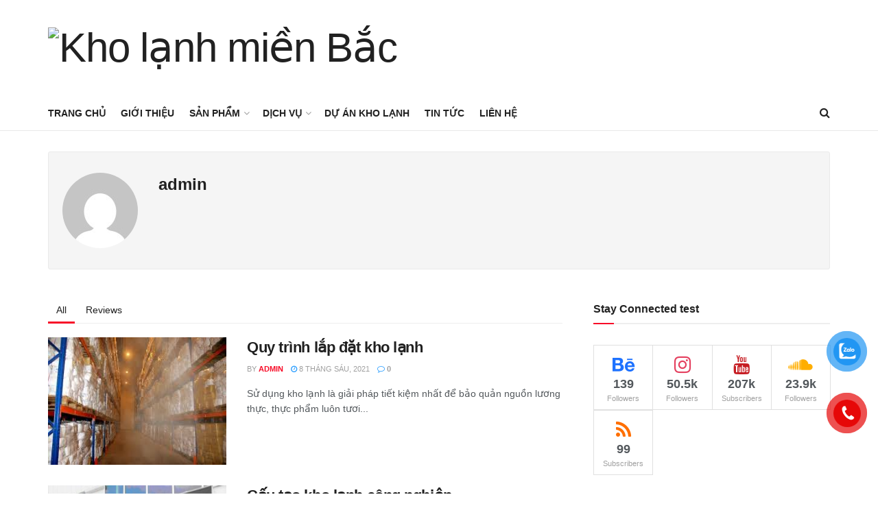

--- FILE ---
content_type: text/html; charset=UTF-8
request_url: https://kholanhmienbac.com.vn/author/admin/
body_size: 15349
content:
<!doctype html>
<!--[if lt IE 7]> <html class="no-js lt-ie9 lt-ie8 lt-ie7" lang="vi"> <![endif]-->
<!--[if IE 7]>    <html class="no-js lt-ie9 lt-ie8" lang="vi"> <![endif]-->
<!--[if IE 8]>    <html class="no-js lt-ie9" lang="vi"> <![endif]-->
<!--[if IE 9]>    <html class="no-js lt-ie10" lang="vi"> <![endif]-->
<!--[if gt IE 8]><!--> <html class="no-js" lang="vi"> <!--<![endif]-->
<head>
    <meta http-equiv="Content-Type" content="text/html; charset=UTF-8" />
    <meta name='viewport' content='width=device-width, initial-scale=1, user-scalable=yes' />
    <link rel="profile" href="http://gmpg.org/xfn/11" />
    <link rel="pingback" href="https://kholanhmienbac.com.vn/xmlrpc.php" />
    <title>admin &#8211; Kho lạnh miền Bắc</title>
<meta name='robots' content='max-image-preview:large' />
<meta property="og:type" content="website">
<meta property="og:title" content="Quy trình lắp đặt kho lạnh">
<meta property="og:site_name" content="Kho lạnh miền Bắc">
<meta property="og:description" content="Sử dụng kho lạnh là giải pháp tiết kiệm nhất để bảo quản nguồn lương thực, thực phẩm luôn tươi">
<meta property="og:url" content="https://kholanhmienbac.com.vn/author/admin">
<meta property="og:image" content="https://kholanhmienbac.com.vn/wp-content/uploads/2018/04/kho-lanh-hoan-thien-va-dang-su-dung.jpg">
<meta property="og:image:height" content="171">
<meta property="og:image:width" content="294">
<meta name="twitter:card" content="summary">
<meta name="twitter:url" content="https://kholanhmienbac.com.vn/author/admin">
<meta name="twitter:title" content="Quy trình lắp đặt kho lạnh">
<meta name="twitter:description" content="Sử dụng kho lạnh là giải pháp tiết kiệm nhất để bảo quản nguồn lương thực, thực phẩm luôn tươi">
<meta name="twitter:image:src" content="https://kholanhmienbac.com.vn/wp-content/uploads/2018/04/kho-lanh-hoan-thien-va-dang-su-dung.jpg">
<meta name="twitter:image:width" content="294">
<meta name="twitter:image:height" content="171">
<meta name="twitter:site" content="http://twitter.com">
			<script type="text/javascript">
              var jnews_ajax_url = '/?ajax-request=jnews'
			</script>
			<link rel='dns-prefetch' href='//s.w.org' />
<link rel="alternate" type="application/rss+xml" title="Dòng thông tin Kho lạnh miền Bắc &raquo;" href="https://kholanhmienbac.com.vn/feed/" />
<link rel="alternate" type="application/rss+xml" title="Dòng phản hồi Kho lạnh miền Bắc &raquo;" href="https://kholanhmienbac.com.vn/comments/feed/" />
<link rel="alternate" type="application/rss+xml" title="Dòng thông tin: Kho lạnh miền Bắc &raquo; bài viết bởi admin" href="https://kholanhmienbac.com.vn/author/admin/feed/" />
		<script type="text/javascript">
			window._wpemojiSettings = {"baseUrl":"https:\/\/s.w.org\/images\/core\/emoji\/13.0.1\/72x72\/","ext":".png","svgUrl":"https:\/\/s.w.org\/images\/core\/emoji\/13.0.1\/svg\/","svgExt":".svg","source":{"concatemoji":"https:\/\/kholanhmienbac.com.vn\/wp-includes\/js\/wp-emoji-release.min.js?ver=5.7.14"}};
			!function(e,a,t){var n,r,o,i=a.createElement("canvas"),p=i.getContext&&i.getContext("2d");function s(e,t){var a=String.fromCharCode;p.clearRect(0,0,i.width,i.height),p.fillText(a.apply(this,e),0,0);e=i.toDataURL();return p.clearRect(0,0,i.width,i.height),p.fillText(a.apply(this,t),0,0),e===i.toDataURL()}function c(e){var t=a.createElement("script");t.src=e,t.defer=t.type="text/javascript",a.getElementsByTagName("head")[0].appendChild(t)}for(o=Array("flag","emoji"),t.supports={everything:!0,everythingExceptFlag:!0},r=0;r<o.length;r++)t.supports[o[r]]=function(e){if(!p||!p.fillText)return!1;switch(p.textBaseline="top",p.font="600 32px Arial",e){case"flag":return s([127987,65039,8205,9895,65039],[127987,65039,8203,9895,65039])?!1:!s([55356,56826,55356,56819],[55356,56826,8203,55356,56819])&&!s([55356,57332,56128,56423,56128,56418,56128,56421,56128,56430,56128,56423,56128,56447],[55356,57332,8203,56128,56423,8203,56128,56418,8203,56128,56421,8203,56128,56430,8203,56128,56423,8203,56128,56447]);case"emoji":return!s([55357,56424,8205,55356,57212],[55357,56424,8203,55356,57212])}return!1}(o[r]),t.supports.everything=t.supports.everything&&t.supports[o[r]],"flag"!==o[r]&&(t.supports.everythingExceptFlag=t.supports.everythingExceptFlag&&t.supports[o[r]]);t.supports.everythingExceptFlag=t.supports.everythingExceptFlag&&!t.supports.flag,t.DOMReady=!1,t.readyCallback=function(){t.DOMReady=!0},t.supports.everything||(n=function(){t.readyCallback()},a.addEventListener?(a.addEventListener("DOMContentLoaded",n,!1),e.addEventListener("load",n,!1)):(e.attachEvent("onload",n),a.attachEvent("onreadystatechange",function(){"complete"===a.readyState&&t.readyCallback()})),(n=t.source||{}).concatemoji?c(n.concatemoji):n.wpemoji&&n.twemoji&&(c(n.twemoji),c(n.wpemoji)))}(window,document,window._wpemojiSettings);
		</script>
		<style type="text/css">
img.wp-smiley,
img.emoji {
	display: inline !important;
	border: none !important;
	box-shadow: none !important;
	height: 1em !important;
	width: 1em !important;
	margin: 0 .07em !important;
	vertical-align: -0.1em !important;
	background: none !important;
	padding: 0 !important;
}
</style>
	<link rel='stylesheet' id='wp-block-library-css'  href='https://kholanhmienbac.com.vn/wp-includes/css/dist/block-library/style.min.css?ver=5.7.14' type='text/css' media='all' />
<link rel='stylesheet' id='pzf-style-css'  href='https://kholanhmienbac.com.vn/wp-content/plugins/button-contact-vr/css/style.css?ver=5.7.14' type='text/css' media='all' />
<link rel='stylesheet' id='js_composer_front-css'  href='https://kholanhmienbac.com.vn/wp-content/plugins/js_composer/assets/css/js_composer.min.css?ver=6.4.2' type='text/css' media='all' />
<link rel='stylesheet' id='mediaelement-css'  href='https://kholanhmienbac.com.vn/wp-includes/js/mediaelement/mediaelementplayer-legacy.min.css?ver=4.2.16' type='text/css' media='all' />
<link rel='stylesheet' id='wp-mediaelement-css'  href='https://kholanhmienbac.com.vn/wp-includes/js/mediaelement/wp-mediaelement.min.css?ver=5.7.14' type='text/css' media='all' />
<link rel='stylesheet' id='jnews-frontend-css'  href='https://kholanhmienbac.com.vn/wp-content/themes/jnews/assets/dist/frontend.min.css?ver=7.1.8' type='text/css' media='all' />
<link rel='stylesheet' id='jnews-style-css'  href='https://kholanhmienbac.com.vn/wp-content/themes/jnews/style.css?ver=7.1.8' type='text/css' media='all' />
<link rel='stylesheet' id='jnews-darkmode-css'  href='https://kholanhmienbac.com.vn/wp-content/themes/jnews/assets/css/darkmode.css?ver=7.1.8' type='text/css' media='all' />
<link rel='stylesheet' id='jnews-social-login-style-css'  href='https://kholanhmienbac.com.vn/wp-content/plugins/jnews-social-login/assets/css/plugin.css?ver=7.0.4' type='text/css' media='all' />
<link rel='stylesheet' id='jnews-select-share-css'  href='https://kholanhmienbac.com.vn/wp-content/plugins/jnews-social-share/assets/css/plugin.css' type='text/css' media='all' />
<link rel='stylesheet' id='jnews-weather-style-css'  href='https://kholanhmienbac.com.vn/wp-content/plugins/jnews-weather/assets/css/plugin.css?ver=7.0.5' type='text/css' media='all' />
<script type='text/javascript' src='https://kholanhmienbac.com.vn/wp-includes/js/jquery/jquery.min.js?ver=3.5.1' id='jquery-core-js'></script>
<script type='text/javascript' src='https://kholanhmienbac.com.vn/wp-includes/js/jquery/jquery-migrate.min.js?ver=3.3.2' id='jquery-migrate-js'></script>
<link rel="https://api.w.org/" href="https://kholanhmienbac.com.vn/wp-json/" /><link rel="alternate" type="application/json" href="https://kholanhmienbac.com.vn/wp-json/wp/v2/users/1" /><link rel="EditURI" type="application/rsd+xml" title="RSD" href="https://kholanhmienbac.com.vn/xmlrpc.php?rsd" />
<link rel="wlwmanifest" type="application/wlwmanifest+xml" href="https://kholanhmienbac.com.vn/wp-includes/wlwmanifest.xml" /> 
<meta name="generator" content="WordPress 5.7.14" />
<meta name="generator" content="Powered by WPBakery Page Builder - drag and drop page builder for WordPress."/>
<!-- Hiện không có phiên bản amphtml nào cho URL này. --><script type='application/ld+json'>{"@context":"http:\/\/schema.org","@type":"Organization","@id":"https:\/\/kholanhmienbac.com.vn\/#organization","url":"https:\/\/kholanhmienbac.com.vn\/","name":"","logo":{"@type":"ImageObject","url":""},"sameAs":["http:\/\/facebook.com","http:\/\/twitter.com"]}</script>
<script type='application/ld+json'>{"@context":"http:\/\/schema.org","@type":"WebSite","@id":"https:\/\/kholanhmienbac.com.vn\/#website","url":"https:\/\/kholanhmienbac.com.vn\/","name":"","potentialAction":{"@type":"SearchAction","target":"https:\/\/kholanhmienbac.com.vn\/?s={search_term_string}","query-input":"required name=search_term_string"}}</script>
<link rel="icon" href="https://kholanhmienbac.com.vn/wp-content/uploads/2018/04/cropped-cropped-Logo-Vtech-7-scaled-1-32x32.jpg" sizes="32x32" />
<link rel="icon" href="https://kholanhmienbac.com.vn/wp-content/uploads/2018/04/cropped-cropped-Logo-Vtech-7-scaled-1-192x192.jpg" sizes="192x192" />
<link rel="apple-touch-icon" href="https://kholanhmienbac.com.vn/wp-content/uploads/2018/04/cropped-cropped-Logo-Vtech-7-scaled-1-180x180.jpg" />
<meta name="msapplication-TileImage" content="https://kholanhmienbac.com.vn/wp-content/uploads/2018/04/cropped-cropped-Logo-Vtech-7-scaled-1-270x270.jpg" />
<style id="jeg_dynamic_css" type="text/css" data-type="jeg_custom-css"></style><style type="text/css">
					.no_thumbnail .jeg_thumb,
					.thumbnail-container.no_thumbnail {
					    display: none !important;
					}
					.jeg_search_result .jeg_pl_xs_3.no_thumbnail .jeg_postblock_content,
					.jeg_sidefeed .jeg_pl_xs_3.no_thumbnail .jeg_postblock_content,
					.jeg_pl_sm.no_thumbnail .jeg_postblock_content {
					    margin-left: 0;
					}
					.jeg_postblock_11 .no_thumbnail .jeg_postblock_content,
					.jeg_postblock_12 .no_thumbnail .jeg_postblock_content,
					.jeg_postblock_12.jeg_col_3o3 .no_thumbnail .jeg_postblock_content  {
					    margin-top: 0;
					}
					.jeg_postblock_15 .jeg_pl_md_box.no_thumbnail .jeg_postblock_content,
					.jeg_postblock_19 .jeg_pl_md_box.no_thumbnail .jeg_postblock_content,
					.jeg_postblock_24 .jeg_pl_md_box.no_thumbnail .jeg_postblock_content,
					.jeg_sidefeed .jeg_pl_md_box .jeg_postblock_content {
					    position: relative;
					}
					.jeg_postblock_carousel_2 .no_thumbnail .jeg_post_title a,
					.jeg_postblock_carousel_2 .no_thumbnail .jeg_post_title a:hover,
					.jeg_postblock_carousel_2 .no_thumbnail .jeg_post_meta .fa {
					    color: #212121 !important;
					} 
				</style><noscript><style> .wpb_animate_when_almost_visible { opacity: 1; }</style></noscript></head>
<body class="archive author author-admin author-1 wp-embed-responsive jeg_toggle_dark jnews jsc_normal wpb-js-composer js-comp-ver-6.4.2 vc_responsive">

    
    
    <div class="jeg_ad jeg_ad_top jnews_header_top_ads">
        <div class='ads-wrapper  '></div>    </div>

    <!-- The Main Wrapper
    ============================================= -->
    <div class="jeg_viewport">

        
        <div class="jeg_header_wrapper">
            <div class="jeg_header_instagram_wrapper">
    </div>

<!-- HEADER -->
<div class="jeg_header normal">
    <div class="jeg_midbar jeg_container normal">
    <div class="container">
        <div class="jeg_nav_row">
            
                <div class="jeg_nav_col jeg_nav_left jeg_nav_normal">
                    <div class="item_wrap jeg_nav_alignleft">
                        <div class="jeg_nav_item jeg_logo jeg_desktop_logo">
			<div class="site-title">
	    	<a href="https://kholanhmienbac.com.vn/" style="padding: 0 0 0 0;">
	    	    <img class='jeg_logo_img' src="http://kholanhmienbac.com.vn/wp-content/uploads/2014/03/Logo-Vtech-e1623123456599.jpg" srcset="http://kholanhmienbac.com.vn/wp-content/uploads/2014/03/Logo-Vtech-e1623123456599.jpg 1x, http://kholanhmienbac.com.vn/wp-content/uploads/2014/03/Logo-Vtech-e1623123456599.jpg 2x" alt="Kho lạnh miền Bắc"data-light-src="http://kholanhmienbac.com.vn/wp-content/uploads/2014/03/Logo-Vtech-e1623123456599.jpg" data-light-srcset="http://kholanhmienbac.com.vn/wp-content/uploads/2014/03/Logo-Vtech-e1623123456599.jpg 1x, http://kholanhmienbac.com.vn/wp-content/uploads/2014/03/Logo-Vtech-e1623123456599.jpg 2x" data-dark-src="http://kholanhmienbac.com.vn/wp-content/uploads/2014/03/Logo-Vtech-e1623123456599.jpg" data-dark-srcset="http://kholanhmienbac.com.vn/wp-content/uploads/2014/03/Logo-Vtech-e1623123456599.jpg 1x, http://kholanhmienbac.com.vn/wp-content/uploads/2014/03/Logo-Vtech-e1623123456599.jpg 2x">	    	</a>
	    </div>
	</div>                    </div>
                </div>

                
                <div class="jeg_nav_col jeg_nav_center jeg_nav_normal">
                    <div class="item_wrap jeg_nav_aligncenter">
                                            </div>
                </div>

                
                <div class="jeg_nav_col jeg_nav_right jeg_nav_grow">
                    <div class="item_wrap jeg_nav_alignright">
                                            </div>
                </div>

                        </div>
    </div>
</div><div class="jeg_bottombar jeg_navbar jeg_container jeg_navbar_wrapper jeg_navbar_normal jeg_navbar_normal">
    <div class="container">
        <div class="jeg_nav_row">
            
                <div class="jeg_nav_col jeg_nav_left jeg_nav_grow">
                    <div class="item_wrap jeg_nav_alignleft">
                        <div class="jeg_main_menu_wrapper">
<div class="jeg_nav_item jeg_mainmenu_wrap"><ul class="jeg_menu jeg_main_menu jeg_menu_style_1" data-animation="animate"><li id="menu-item-6" class="menu-item menu-item-type-custom menu-item-object-custom menu-item-home menu-item-6 bgnav" data-item-row="default" ><a href="http://kholanhmienbac.com.vn">Trang chủ</a></li>
<li id="menu-item-339" class="menu-item menu-item-type-taxonomy menu-item-object-category menu-item-339 bgnav" data-item-row="default" ><a href="https://kholanhmienbac.com.vn/category/gioi-thieu/">Giới thiệu</a></li>
<li id="menu-item-292" class="menu-item menu-item-type-taxonomy menu-item-object-category menu-item-has-children menu-item-292 bgnav" data-item-row="default" ><a href="https://kholanhmienbac.com.vn/category/san-pham/">Sản phẩm</a>
<ul class="sub-menu">
	<li id="menu-item-57" class="menu-item menu-item-type-taxonomy menu-item-object-category menu-item-57 bgnav" data-item-row="default" ><a href="https://kholanhmienbac.com.vn/category/kho-lanh-vacxin/">Kho lạnh Vacxin</a></li>
	<li id="menu-item-56" class="menu-item menu-item-type-taxonomy menu-item-object-category menu-item-56 bgnav" data-item-row="default" ><a href="https://kholanhmienbac.com.vn/category/kho-lanh-thuy-hai-san/">Kho lạnh thủy, hải sản</a></li>
	<li id="menu-item-54" class="menu-item menu-item-type-taxonomy menu-item-object-category menu-item-54 bgnav" data-item-row="default" ><a href="https://kholanhmienbac.com.vn/category/kho-lanh-nong-san/">Kho lạnh nông sản</a></li>
	<li id="menu-item-50" class="menu-item menu-item-type-taxonomy menu-item-object-category menu-item-50 bgnav" data-item-row="default" ><a href="https://kholanhmienbac.com.vn/category/kho-lanh-kem-sua-chua/">Kho lạnh kem, sữa chua</a></li>
	<li id="menu-item-58" class="menu-item menu-item-type-taxonomy menu-item-object-category menu-item-58 bgnav" data-item-row="default" ><a href="https://kholanhmienbac.com.vn/category/kho-lanh-da-vien/">Kho lạnh đá viên</a></li>
	<li id="menu-item-55" class="menu-item menu-item-type-taxonomy menu-item-object-category menu-item-55 bgnav" data-item-row="default" ><a title="kho lanh thực phẩm" href="https://kholanhmienbac.com.vn/category/kho-lanh-thuc-pham/">Kho lạnh thực phẩm</a></li>
	<li id="menu-item-52" class="menu-item menu-item-type-taxonomy menu-item-object-category menu-item-52 bgnav" data-item-row="default" ><a href="https://kholanhmienbac.com.vn/category/kho-lanh-cap-dong/">Kho lạnh cấp đông</a></li>
	<li id="menu-item-53" class="menu-item menu-item-type-taxonomy menu-item-object-category menu-item-53 bgnav" data-item-row="default" ><a href="https://kholanhmienbac.com.vn/category/kho-lanh-mo-hinh/">Kho lạnh mô hình</a></li>
</ul>
</li>
<li id="menu-item-59" class="menu-item menu-item-type-taxonomy menu-item-object-category menu-item-has-children menu-item-59 bgnav" data-item-row="default" ><a href="https://kholanhmienbac.com.vn/category/dich-vu-kho-lanh/">Dịch vụ</a>
<ul class="sub-menu">
	<li id="menu-item-47" class="menu-item menu-item-type-taxonomy menu-item-object-category menu-item-47 bgnav" data-item-row="default" ><a href="https://kholanhmienbac.com.vn/category/tu-van-thiet-ke-thi-cong-kho-lanh/">Tư vấn thiết kế thi công kho lạnh</a></li>
	<li id="menu-item-293" class="menu-item menu-item-type-taxonomy menu-item-object-category menu-item-293 bgnav" data-item-row="default" ><a href="https://kholanhmienbac.com.vn/category/lap-dat-kho-lanh/">Lắp đặt kho lạnh</a></li>
	<li id="menu-item-51" class="menu-item menu-item-type-taxonomy menu-item-object-category menu-item-51 bgnav" data-item-row="default" ><a href="https://kholanhmienbac.com.vn/category/sua-chua-kho-lanh/">Sửa chữa kho lạnh</a></li>
	<li id="menu-item-48" class="menu-item menu-item-type-taxonomy menu-item-object-category menu-item-48 bgnav" data-item-row="default" ><a href="https://kholanhmienbac.com.vn/category/bao-duong-kho-lanh/">Bảo dưỡng kho lạnh</a></li>
	<li id="menu-item-49" class="menu-item menu-item-type-taxonomy menu-item-object-category menu-item-49 bgnav" data-item-row="default" ><a href="https://kholanhmienbac.com.vn/category/cho-thue-kho-lanh/">Cho thuê kho lạnh</a></li>
</ul>
</li>
<li id="menu-item-194" class="menu-item menu-item-type-taxonomy menu-item-object-category menu-item-194 bgnav" data-item-row="default" ><a href="https://kholanhmienbac.com.vn/category/du-an-kho-lanh/">Dự án kho lạnh</a></li>
<li id="menu-item-45" class="menu-item menu-item-type-taxonomy menu-item-object-category menu-item-45 bgnav" data-item-row="default" ><a href="https://kholanhmienbac.com.vn/category/tin-tuc/">Tin tức</a></li>
<li id="menu-item-42" class="menu-item menu-item-type-post_type menu-item-object-page menu-item-42 bgnav" data-item-row="default" ><a href="https://kholanhmienbac.com.vn/lien-he/">Liên hệ</a></li>
</ul></div></div>
                    </div>
                </div>

                
                <div class="jeg_nav_col jeg_nav_center jeg_nav_normal">
                    <div class="item_wrap jeg_nav_aligncenter">
                                            </div>
                </div>

                
                <div class="jeg_nav_col jeg_nav_right jeg_nav_normal">
                    <div class="item_wrap jeg_nav_alignright">
                        <!-- Search Icon -->
<div class="jeg_nav_item jeg_search_wrapper search_icon jeg_search_popup_expand">
    <a href="#" class="jeg_search_toggle"><i class="fa fa-search"></i></a>
    <form action="https://kholanhmienbac.com.vn/" method="get" class="jeg_search_form" target="_top">
    <input name="s" class="jeg_search_input" placeholder="Search..." type="text" value="" autocomplete="off">
    <button type="submit" class="jeg_search_button btn"><i class="fa fa-search"></i></button>
</form>
<!-- jeg_search_hide with_result no_result -->
<div class="jeg_search_result jeg_search_hide with_result">
    <div class="search-result-wrapper">
    </div>
    <div class="search-link search-noresult">
        No Result    </div>
    <div class="search-link search-all-button">
        <i class="fa fa-search"></i> View All Result    </div>
</div></div>                    </div>
                </div>

                        </div>
    </div>
</div></div><!-- /.jeg_header -->        </div>

        <div class="jeg_header_sticky">
            <div class="sticky_blankspace"></div>
<div class="jeg_header normal">
    <div class="jeg_container">
        <div data-mode="scroll" class="jeg_stickybar jeg_navbar jeg_navbar_wrapper jeg_navbar_normal jeg_navbar_normal">
            <div class="container">
    <div class="jeg_nav_row">
        
            <div class="jeg_nav_col jeg_nav_left jeg_nav_grow">
                <div class="item_wrap jeg_nav_alignleft">
                    <div class="jeg_main_menu_wrapper">
<div class="jeg_nav_item jeg_mainmenu_wrap"><ul class="jeg_menu jeg_main_menu jeg_menu_style_1" data-animation="animate"><li class="menu-item menu-item-type-custom menu-item-object-custom menu-item-home menu-item-6 bgnav" data-item-row="default" ><a href="http://kholanhmienbac.com.vn">Trang chủ</a></li>
<li class="menu-item menu-item-type-taxonomy menu-item-object-category menu-item-339 bgnav" data-item-row="default" ><a href="https://kholanhmienbac.com.vn/category/gioi-thieu/">Giới thiệu</a></li>
<li class="menu-item menu-item-type-taxonomy menu-item-object-category menu-item-has-children menu-item-292 bgnav" data-item-row="default" ><a href="https://kholanhmienbac.com.vn/category/san-pham/">Sản phẩm</a>
<ul class="sub-menu">
	<li class="menu-item menu-item-type-taxonomy menu-item-object-category menu-item-57 bgnav" data-item-row="default" ><a href="https://kholanhmienbac.com.vn/category/kho-lanh-vacxin/">Kho lạnh Vacxin</a></li>
	<li class="menu-item menu-item-type-taxonomy menu-item-object-category menu-item-56 bgnav" data-item-row="default" ><a href="https://kholanhmienbac.com.vn/category/kho-lanh-thuy-hai-san/">Kho lạnh thủy, hải sản</a></li>
	<li class="menu-item menu-item-type-taxonomy menu-item-object-category menu-item-54 bgnav" data-item-row="default" ><a href="https://kholanhmienbac.com.vn/category/kho-lanh-nong-san/">Kho lạnh nông sản</a></li>
	<li class="menu-item menu-item-type-taxonomy menu-item-object-category menu-item-50 bgnav" data-item-row="default" ><a href="https://kholanhmienbac.com.vn/category/kho-lanh-kem-sua-chua/">Kho lạnh kem, sữa chua</a></li>
	<li class="menu-item menu-item-type-taxonomy menu-item-object-category menu-item-58 bgnav" data-item-row="default" ><a href="https://kholanhmienbac.com.vn/category/kho-lanh-da-vien/">Kho lạnh đá viên</a></li>
	<li class="menu-item menu-item-type-taxonomy menu-item-object-category menu-item-55 bgnav" data-item-row="default" ><a title="kho lanh thực phẩm" href="https://kholanhmienbac.com.vn/category/kho-lanh-thuc-pham/">Kho lạnh thực phẩm</a></li>
	<li class="menu-item menu-item-type-taxonomy menu-item-object-category menu-item-52 bgnav" data-item-row="default" ><a href="https://kholanhmienbac.com.vn/category/kho-lanh-cap-dong/">Kho lạnh cấp đông</a></li>
	<li class="menu-item menu-item-type-taxonomy menu-item-object-category menu-item-53 bgnav" data-item-row="default" ><a href="https://kholanhmienbac.com.vn/category/kho-lanh-mo-hinh/">Kho lạnh mô hình</a></li>
</ul>
</li>
<li class="menu-item menu-item-type-taxonomy menu-item-object-category menu-item-has-children menu-item-59 bgnav" data-item-row="default" ><a href="https://kholanhmienbac.com.vn/category/dich-vu-kho-lanh/">Dịch vụ</a>
<ul class="sub-menu">
	<li class="menu-item menu-item-type-taxonomy menu-item-object-category menu-item-47 bgnav" data-item-row="default" ><a href="https://kholanhmienbac.com.vn/category/tu-van-thiet-ke-thi-cong-kho-lanh/">Tư vấn thiết kế thi công kho lạnh</a></li>
	<li class="menu-item menu-item-type-taxonomy menu-item-object-category menu-item-293 bgnav" data-item-row="default" ><a href="https://kholanhmienbac.com.vn/category/lap-dat-kho-lanh/">Lắp đặt kho lạnh</a></li>
	<li class="menu-item menu-item-type-taxonomy menu-item-object-category menu-item-51 bgnav" data-item-row="default" ><a href="https://kholanhmienbac.com.vn/category/sua-chua-kho-lanh/">Sửa chữa kho lạnh</a></li>
	<li class="menu-item menu-item-type-taxonomy menu-item-object-category menu-item-48 bgnav" data-item-row="default" ><a href="https://kholanhmienbac.com.vn/category/bao-duong-kho-lanh/">Bảo dưỡng kho lạnh</a></li>
	<li class="menu-item menu-item-type-taxonomy menu-item-object-category menu-item-49 bgnav" data-item-row="default" ><a href="https://kholanhmienbac.com.vn/category/cho-thue-kho-lanh/">Cho thuê kho lạnh</a></li>
</ul>
</li>
<li class="menu-item menu-item-type-taxonomy menu-item-object-category menu-item-194 bgnav" data-item-row="default" ><a href="https://kholanhmienbac.com.vn/category/du-an-kho-lanh/">Dự án kho lạnh</a></li>
<li class="menu-item menu-item-type-taxonomy menu-item-object-category menu-item-45 bgnav" data-item-row="default" ><a href="https://kholanhmienbac.com.vn/category/tin-tuc/">Tin tức</a></li>
<li class="menu-item menu-item-type-post_type menu-item-object-page menu-item-42 bgnav" data-item-row="default" ><a href="https://kholanhmienbac.com.vn/lien-he/">Liên hệ</a></li>
</ul></div></div>
                </div>
            </div>

            
            <div class="jeg_nav_col jeg_nav_center jeg_nav_normal">
                <div class="item_wrap jeg_nav_aligncenter">
                                    </div>
            </div>

            
            <div class="jeg_nav_col jeg_nav_right jeg_nav_normal">
                <div class="item_wrap jeg_nav_alignright">
                    <!-- Search Icon -->
<div class="jeg_nav_item jeg_search_wrapper search_icon jeg_search_popup_expand">
    <a href="#" class="jeg_search_toggle"><i class="fa fa-search"></i></a>
    <form action="https://kholanhmienbac.com.vn/" method="get" class="jeg_search_form" target="_top">
    <input name="s" class="jeg_search_input" placeholder="Search..." type="text" value="" autocomplete="off">
    <button type="submit" class="jeg_search_button btn"><i class="fa fa-search"></i></button>
</form>
<!-- jeg_search_hide with_result no_result -->
<div class="jeg_search_result jeg_search_hide with_result">
    <div class="search-result-wrapper">
    </div>
    <div class="search-link search-noresult">
        No Result    </div>
    <div class="search-link search-all-button">
        <i class="fa fa-search"></i> View All Result    </div>
</div></div>                </div>
            </div>

                </div>
</div>        </div>
    </div>
</div>
        </div>

        <div class="jeg_navbar_mobile_wrapper">
            <div class="jeg_navbar_mobile" data-mode="scroll">
    <div class="jeg_mobile_bottombar jeg_mobile_midbar jeg_container dark">
    <div class="container">
        <div class="jeg_nav_row">
            
                <div class="jeg_nav_col jeg_nav_left jeg_nav_normal">
                    <div class="item_wrap jeg_nav_alignleft">
                        <div class="jeg_nav_item">
    <a href="#" class="toggle_btn jeg_mobile_toggle"><i class="fa fa-bars"></i></a>
</div>                    </div>
                </div>

                
                <div class="jeg_nav_col jeg_nav_center jeg_nav_grow">
                    <div class="item_wrap jeg_nav_aligncenter">
                        <div class="jeg_nav_item jeg_mobile_logo">
			<div class="site-title">
	    	<a href="https://kholanhmienbac.com.vn/">
		        <img class='jeg_logo_img' src="http://kholanhmienbac.com.vn/wp-content/uploads/2014/03/Logo-Vtech-e1623123456599.jpg" srcset="http://kholanhmienbac.com.vn/wp-content/uploads/2014/03/Logo-Vtech-e1623123456599.jpg 1x, http://kholanhmienbac.com.vn/wp-content/uploads/2014/03/Logo-Vtech-e1623123456599.jpg 2x" alt="Kho lạnh miền Bắc"data-light-src="http://kholanhmienbac.com.vn/wp-content/uploads/2014/03/Logo-Vtech-e1623123456599.jpg" data-light-srcset="http://kholanhmienbac.com.vn/wp-content/uploads/2014/03/Logo-Vtech-e1623123456599.jpg 1x, http://kholanhmienbac.com.vn/wp-content/uploads/2014/03/Logo-Vtech-e1623123456599.jpg 2x" data-dark-src="http://kholanhmienbac.com.vn/wp-content/uploads/2014/03/Logo-Vtech-e1623123456599.jpg" data-dark-srcset="http://kholanhmienbac.com.vn/wp-content/uploads/2014/03/Logo-Vtech-e1623123456599.jpg 1x, http://kholanhmienbac.com.vn/wp-content/uploads/2014/03/Logo-Vtech-e1623123456599.jpg 2x">		    </a>
	    </div>
	</div>                    </div>
                </div>

                
                <div class="jeg_nav_col jeg_nav_right jeg_nav_normal">
                    <div class="item_wrap jeg_nav_alignright">
                        <div class="jeg_nav_item jeg_search_wrapper jeg_search_popup_expand">
    <a href="#" class="jeg_search_toggle"><i class="fa fa-search"></i></a>
	<form action="https://kholanhmienbac.com.vn/" method="get" class="jeg_search_form" target="_top">
    <input name="s" class="jeg_search_input" placeholder="Search..." type="text" value="" autocomplete="off">
    <button type="submit" class="jeg_search_button btn"><i class="fa fa-search"></i></button>
</form>
<!-- jeg_search_hide with_result no_result -->
<div class="jeg_search_result jeg_search_hide with_result">
    <div class="search-result-wrapper">
    </div>
    <div class="search-link search-noresult">
        No Result    </div>
    <div class="search-link search-all-button">
        <i class="fa fa-search"></i> View All Result    </div>
</div></div>                    </div>
                </div>

                        </div>
    </div>
</div></div>
<div class="sticky_blankspace" style="height: 60px;"></div>        </div>
    <div class="jeg_main ">
        <div class="jeg_container">
            <div class="jeg_content">

                <div class="jeg_section">
                    <div class="container">

                        <div class="jeg_ad jeg_archive jnews_archive_above_content_ads "><div class='ads-wrapper  '></div></div>
                        <div class="jeg_archive_header jeg_authorpage clearfix">

                            
                            <div class="jeg_author_wrap vcard">
                                <div class="jeg_author_image">
                                    <img alt='admin' src='https://secure.gravatar.com/avatar/89e6675c6d85798b02f0ba1d0c3683de?s=110&#038;d=mm&#038;r=g' srcset='https://secure.gravatar.com/avatar/89e6675c6d85798b02f0ba1d0c3683de?s=220&#038;d=mm&#038;r=g 2x' class='avatar avatar-110 photo' height='110' width='110' loading='lazy'/>                                </div>
                                <div class="jeg_author_content">
                                    <h3 class="jeg_author_name fn">
                                        admin                                    </h3>
                                    <div class="jeg_author_desc">
                                                                            </div>

	                                                                        <div class="jeg_author_socials">
			                                                                        </div>
	                                                                </div>
                            </div>

                        </div>


                        <div class="jeg_cat_content row">
                            <div class="jeg_main_content col-sm-8">

                                <div class="jeg_inner_content">
                                                                            <ul class="authorlink">
                                            <li class="active">
                                                <a href="https://kholanhmienbac.com.vn/author/admin/">All</a>
                                            </li>
                                            <li class="">
                                                <a href="https://kholanhmienbac.com.vn/author/admin/?section=review">Reviews</a>
                                            </li>
                                        </ul>
                                    
                                    <div class="jnews_author_content_wrapper">
                                        <div  class="jeg_postblock_3 jeg_postblock jeg_module_hook jeg_pagination_nav_1 jeg_col_2o3 jnews_module_925_0_69707626a294f   " data-unique="jnews_module_925_0_69707626a294f">
                
                <div class="jeg_posts jeg_block_container">
                
                <div class="jeg_posts jeg_load_more_flag">
                <article class="jeg_post jeg_pl_md_2 format-standard">
                <div class="jeg_thumb">
                    
                    <a href="https://kholanhmienbac.com.vn/2018/04/09/quy-trinh-lap-dat-kho-lanh/"><div class="thumbnail-container animate-lazy  size-715 "><img width="294" height="171" src="https://kholanhmienbac.com.vn/wp-content/themes/jnews/assets/img/jeg-empty.png" class="attachment-jnews-350x250 size-jnews-350x250 lazyload wp-post-image" alt="Kho lạnh hoàn thiện trong quá trình sử dụng" loading="lazy" sizes="(max-width: 294px) 100vw, 294px" data-src="https://kholanhmienbac.com.vn/wp-content/uploads/2018/04/kho-lanh-hoan-thien-va-dang-su-dung.jpg" data-srcset="https://kholanhmienbac.com.vn/wp-content/uploads/2018/04/kho-lanh-hoan-thien-va-dang-su-dung.jpg 294w, https://kholanhmienbac.com.vn/wp-content/uploads/2018/04/kho-lanh-hoan-thien-va-dang-su-dung-20x12.jpg 20w" data-sizes="auto" data-expand="700" /></div></a>
                </div>
                <div class="jeg_postblock_content">
                    <h3 class="jeg_post_title">
                        <a href="https://kholanhmienbac.com.vn/2018/04/09/quy-trinh-lap-dat-kho-lanh/">Quy trình lắp đặt kho lạnh</a>
                    </h3>
                    <div class="jeg_post_meta"><div class="jeg_meta_author"><span class="by">by</span> <a href="https://kholanhmienbac.com.vn/author/admin/">admin</a></div><div class="jeg_meta_date"><a href="https://kholanhmienbac.com.vn/2018/04/09/quy-trinh-lap-dat-kho-lanh/"><i class="fa fa-clock-o"></i> 8 Tháng Sáu, 2021</a></div><div class="jeg_meta_comment"><a href="https://kholanhmienbac.com.vn/2018/04/09/quy-trinh-lap-dat-kho-lanh/#comments" ><i class="fa fa-comment-o"></i> 0 </a></div></div>
                    <div class="jeg_post_excerpt">
                        <p>Sử dụng kho lạnh là giải pháp tiết kiệm nhất để bảo quản nguồn lương thực, thực phẩm luôn tươi...</p>
                    </div>
                </div>
            </article><article class="jeg_post jeg_pl_md_2 format-standard">
                <div class="jeg_thumb">
                    
                    <a href="https://kholanhmienbac.com.vn/2018/04/06/cau-tao-kho-lanh-cong-nghiep/"><div class="thumbnail-container animate-lazy  size-715 "><img width="350" height="191" src="https://kholanhmienbac.com.vn/wp-content/themes/jnews/assets/img/jeg-empty.png" class="attachment-jnews-350x250 size-jnews-350x250 lazyload wp-post-image" alt="Cửa xuất kho lạnh" loading="lazy" sizes="(max-width: 350px) 100vw, 350px" data-src="https://kholanhmienbac.com.vn/wp-content/uploads/2018/04/cua-xuat-kho-lanh.jpg" data-srcset="https://kholanhmienbac.com.vn/wp-content/uploads/2018/04/cua-xuat-kho-lanh.jpg 440w, https://kholanhmienbac.com.vn/wp-content/uploads/2018/04/cua-xuat-kho-lanh-300x164.jpg 300w, https://kholanhmienbac.com.vn/wp-content/uploads/2018/04/cua-xuat-kho-lanh-20x11.jpg 20w" data-sizes="auto" data-expand="700" /></div></a>
                </div>
                <div class="jeg_postblock_content">
                    <h3 class="jeg_post_title">
                        <a href="https://kholanhmienbac.com.vn/2018/04/06/cau-tao-kho-lanh-cong-nghiep/">Cấu tạo kho lạnh công nghiệp</a>
                    </h3>
                    <div class="jeg_post_meta"><div class="jeg_meta_author"><span class="by">by</span> <a href="https://kholanhmienbac.com.vn/author/admin/">admin</a></div><div class="jeg_meta_date"><a href="https://kholanhmienbac.com.vn/2018/04/06/cau-tao-kho-lanh-cong-nghiep/"><i class="fa fa-clock-o"></i> 6 Tháng Tư, 2018</a></div><div class="jeg_meta_comment"><a href="https://kholanhmienbac.com.vn/2018/04/06/cau-tao-kho-lanh-cong-nghiep/#comments" ><i class="fa fa-comment-o"></i> 1 </a></div></div>
                    <div class="jeg_post_excerpt">
                        <p>Tất tần tật về cấu tạo kho lạnh công nghiệp Với chức năng bảo quản ở nhiệt độ thấp, không...</p>
                    </div>
                </div>
            </article><article class="jeg_post jeg_pl_md_2 format-standard">
                <div class="jeg_thumb">
                    
                    <a href="https://kholanhmienbac.com.vn/2018/04/02/quy-trinh-lap-dat-kho-lanh-cong-nghiep/"><div class="thumbnail-container animate-lazy  size-715 "><img width="333" height="250" src="https://kholanhmienbac.com.vn/wp-content/themes/jnews/assets/img/jeg-empty.png" class="attachment-jnews-350x250 size-jnews-350x250 lazyload wp-post-image" alt="Sửa chữa kho lạnh và bảo dưỡng" loading="lazy" sizes="(max-width: 333px) 100vw, 333px" data-src="https://kholanhmienbac.com.vn/wp-content/uploads/2018/04/sua-chua-va-bao-duong-kho-lanh.jpg" data-srcset="https://kholanhmienbac.com.vn/wp-content/uploads/2018/04/sua-chua-va-bao-duong-kho-lanh.jpg 640w, https://kholanhmienbac.com.vn/wp-content/uploads/2018/04/sua-chua-va-bao-duong-kho-lanh-300x225.jpg 300w, https://kholanhmienbac.com.vn/wp-content/uploads/2018/04/sua-chua-va-bao-duong-kho-lanh-20x15.jpg 20w" data-sizes="auto" data-expand="700" /></div></a>
                </div>
                <div class="jeg_postblock_content">
                    <h3 class="jeg_post_title">
                        <a href="https://kholanhmienbac.com.vn/2018/04/02/quy-trinh-lap-dat-kho-lanh-cong-nghiep/">Quy trình lắp đặt kho lạnh công nghiệp</a>
                    </h3>
                    <div class="jeg_post_meta"><div class="jeg_meta_author"><span class="by">by</span> <a href="https://kholanhmienbac.com.vn/author/admin/">admin</a></div><div class="jeg_meta_date"><a href="https://kholanhmienbac.com.vn/2018/04/02/quy-trinh-lap-dat-kho-lanh-cong-nghiep/"><i class="fa fa-clock-o"></i> 2 Tháng Tư, 2018</a></div><div class="jeg_meta_comment"><a href="https://kholanhmienbac.com.vn/2018/04/02/quy-trinh-lap-dat-kho-lanh-cong-nghiep/#comments" ><i class="fa fa-comment-o"></i> 1 </a></div></div>
                    <div class="jeg_post_excerpt">
                        <p>Kinh doanh nông sản thực phẩm tươi sống, lưu trữ các mặt hàng chuyên dụng và bảo quản đông lạnh...</p>
                    </div>
                </div>
            </article><article class="jeg_post jeg_pl_md_2 format-standard">
                <div class="jeg_thumb">
                    
                    <a href="https://kholanhmienbac.com.vn/2017/05/25/mau-op-tran-go-po-mu-dep-dang-cap/"><div class="thumbnail-container animate-lazy  size-715 "><img width="333" height="250" src="https://kholanhmienbac.com.vn/wp-content/themes/jnews/assets/img/jeg-empty.png" class="attachment-jnews-350x250 size-jnews-350x250 lazyload wp-post-image" alt="Mẫu ốp trần gỗ pơ mu đẹp đẳng cấp" loading="lazy" sizes="(max-width: 333px) 100vw, 333px" data-src="https://kholanhmienbac.com.vn/wp-content/uploads/2017/05/tran-go-po-mu-400x300.png" data-srcset="https://kholanhmienbac.com.vn/wp-content/uploads/2017/05/tran-go-po-mu-400x300.png 400w, https://kholanhmienbac.com.vn/wp-content/uploads/2017/05/tran-go-po-mu-400x300-300x225.png 300w, https://kholanhmienbac.com.vn/wp-content/uploads/2017/05/tran-go-po-mu-400x300-20x15.png 20w" data-sizes="auto" data-expand="700" /></div></a>
                </div>
                <div class="jeg_postblock_content">
                    <h3 class="jeg_post_title">
                        <a href="https://kholanhmienbac.com.vn/2017/05/25/mau-op-tran-go-po-mu-dep-dang-cap/">Mẫu ốp trần gỗ pơ mu  đẹp đẳng cấp</a>
                    </h3>
                    <div class="jeg_post_meta"><div class="jeg_meta_author"><span class="by">by</span> <a href="https://kholanhmienbac.com.vn/author/admin/">admin</a></div><div class="jeg_meta_date"><a href="https://kholanhmienbac.com.vn/2017/05/25/mau-op-tran-go-po-mu-dep-dang-cap/"><i class="fa fa-clock-o"></i> 25 Tháng Năm, 2017</a></div><div class="jeg_meta_comment"><a href="https://kholanhmienbac.com.vn/2017/05/25/mau-op-tran-go-po-mu-dep-dang-cap/#comments" ><i class="fa fa-comment-o"></i> 0 </a></div></div>
                    <div class="jeg_post_excerpt">
                        <p>Nói tới mẫu trần gỗ thiên nhiên mưu trí, làm trần gỗ pơ mu nó luôn là một cái gì...</p>
                    </div>
                </div>
            </article><article class="jeg_post jeg_pl_md_2 format-standard">
                <div class="jeg_thumb">
                    
                    <a href="https://kholanhmienbac.com.vn/2017/05/11/may-loc-nuoc-loai-nao-tot-nhat-hien-nay/"><div class="thumbnail-container animate-lazy  size-715 "><img width="350" height="250" src="https://kholanhmienbac.com.vn/wp-content/themes/jnews/assets/img/jeg-empty.png" class="attachment-jnews-350x250 size-jnews-350x250 lazyload wp-post-image" alt="Máy lọc nước loại nào tốt nhất hiện nay!" loading="lazy" sizes="(max-width: 350px) 100vw, 350px" data-src="https://kholanhmienbac.com.vn/wp-content/uploads/2017/05/28788_19545_mln-kangaroo-9-loi-orp-omega-kg110-co-vo-tu.png" data-srcset="https://kholanhmienbac.com.vn/wp-content/uploads/2017/05/28788_19545_mln-kangaroo-9-loi-orp-omega-kg110-co-vo-tu.png 700w, https://kholanhmienbac.com.vn/wp-content/uploads/2017/05/28788_19545_mln-kangaroo-9-loi-orp-omega-kg110-co-vo-tu-300x214.png 300w, https://kholanhmienbac.com.vn/wp-content/uploads/2017/05/28788_19545_mln-kangaroo-9-loi-orp-omega-kg110-co-vo-tu-20x14.png 20w" data-sizes="auto" data-expand="700" /></div></a>
                </div>
                <div class="jeg_postblock_content">
                    <h3 class="jeg_post_title">
                        <a href="https://kholanhmienbac.com.vn/2017/05/11/may-loc-nuoc-loai-nao-tot-nhat-hien-nay/">Máy lọc nước loại nào tốt nhất hiện nay!</a>
                    </h3>
                    <div class="jeg_post_meta"><div class="jeg_meta_author"><span class="by">by</span> <a href="https://kholanhmienbac.com.vn/author/admin/">admin</a></div><div class="jeg_meta_date"><a href="https://kholanhmienbac.com.vn/2017/05/11/may-loc-nuoc-loai-nao-tot-nhat-hien-nay/"><i class="fa fa-clock-o"></i> 11 Tháng Năm, 2017</a></div><div class="jeg_meta_comment"><a href="https://kholanhmienbac.com.vn/2017/05/11/may-loc-nuoc-loai-nao-tot-nhat-hien-nay/#comments" ><i class="fa fa-comment-o"></i> 0 </a></div></div>
                    <div class="jeg_post_excerpt">
                        <p>Máy lọc nước hãng nào tốt nhất ngày nay! Máy lọc nước gia đình thương hiệu nào tốt nhất hiện...</p>
                    </div>
                </div>
            </article><article class="jeg_post jeg_pl_md_2 format-standard">
                <div class="jeg_thumb">
                    
                    <a href="https://kholanhmienbac.com.vn/2017/05/05/dia-diem-cung-cap-may-loc-nuoc-kangaroo-o-ha-noi-ban-can-biet/"><div class="thumbnail-container animate-lazy  size-715 "><img width="350" height="250" src="https://kholanhmienbac.com.vn/wp-content/themes/jnews/assets/img/jeg-empty.png" class="attachment-jnews-350x250 size-jnews-350x250 lazyload wp-post-image" alt="Địa điểm cung cấp máy lọc nước Kangaroo ở Hà Nội bạn cần biết" loading="lazy" sizes="(max-width: 350px) 100vw, 350px" data-src="https://kholanhmienbac.com.vn/wp-content/uploads/2017/05/bang-gia-may-loc-nuoc-ro-kangaroo-8-loi-moi-nhat-update-4-2016041914050332.jpg" data-srcset="https://kholanhmienbac.com.vn/wp-content/uploads/2017/05/bang-gia-may-loc-nuoc-ro-kangaroo-8-loi-moi-nhat-update-4-2016041914050332.jpg 700w, https://kholanhmienbac.com.vn/wp-content/uploads/2017/05/bang-gia-may-loc-nuoc-ro-kangaroo-8-loi-moi-nhat-update-4-2016041914050332-300x214.jpg 300w, https://kholanhmienbac.com.vn/wp-content/uploads/2017/05/bang-gia-may-loc-nuoc-ro-kangaroo-8-loi-moi-nhat-update-4-2016041914050332-20x14.jpg 20w" data-sizes="auto" data-expand="700" /></div></a>
                </div>
                <div class="jeg_postblock_content">
                    <h3 class="jeg_post_title">
                        <a href="https://kholanhmienbac.com.vn/2017/05/05/dia-diem-cung-cap-may-loc-nuoc-kangaroo-o-ha-noi-ban-can-biet/">Địa điểm cung cấp máy lọc nước Kangaroo ở Hà Nội bạn cần biết</a>
                    </h3>
                    <div class="jeg_post_meta"><div class="jeg_meta_author"><span class="by">by</span> <a href="https://kholanhmienbac.com.vn/author/admin/">admin</a></div><div class="jeg_meta_date"><a href="https://kholanhmienbac.com.vn/2017/05/05/dia-diem-cung-cap-may-loc-nuoc-kangaroo-o-ha-noi-ban-can-biet/"><i class="fa fa-clock-o"></i> 5 Tháng Năm, 2017</a></div><div class="jeg_meta_comment"><a href="https://kholanhmienbac.com.vn/2017/05/05/dia-diem-cung-cap-may-loc-nuoc-kangaroo-o-ha-noi-ban-can-biet/#comments" ><i class="fa fa-comment-o"></i> 0 </a></div></div>
                    <div class="jeg_post_excerpt">
                        <p>Cơ sở phân phối máy lọc nước Kangaroo ở Hà Nội bạn cần biết Bạn đang mong muốn mua máy...</p>
                    </div>
                </div>
            </article><article class="jeg_post jeg_pl_md_2 format-standard">
                <div class="jeg_thumb">
                    
                    <a href="https://kholanhmienbac.com.vn/2017/04/28/may-loc-nuoc-kangaroo-06-loi-dang-cap-sang-trong/"><div class="thumbnail-container animate-lazy  size-715 "><img width="350" height="250" src="https://kholanhmienbac.com.vn/wp-content/themes/jnews/assets/img/jeg-empty.png" class="attachment-jnews-350x250 size-jnews-350x250 lazyload wp-post-image" alt="Máy lọc nước Kangaroo 06 lõi, đẳng cấp, sang trọng." loading="lazy" sizes="(max-width: 350px) 100vw, 350px" data-src="https://kholanhmienbac.com.vn/wp-content/uploads/2017/04/28788_19545_mln-kangaroo-9-loi-orp-omega-kg110-co-vo-tu.png" data-srcset="https://kholanhmienbac.com.vn/wp-content/uploads/2017/04/28788_19545_mln-kangaroo-9-loi-orp-omega-kg110-co-vo-tu.png 700w, https://kholanhmienbac.com.vn/wp-content/uploads/2017/04/28788_19545_mln-kangaroo-9-loi-orp-omega-kg110-co-vo-tu-300x214.png 300w, https://kholanhmienbac.com.vn/wp-content/uploads/2017/04/28788_19545_mln-kangaroo-9-loi-orp-omega-kg110-co-vo-tu-20x14.png 20w" data-sizes="auto" data-expand="700" /></div></a>
                </div>
                <div class="jeg_postblock_content">
                    <h3 class="jeg_post_title">
                        <a href="https://kholanhmienbac.com.vn/2017/04/28/may-loc-nuoc-kangaroo-06-loi-dang-cap-sang-trong/">Máy lọc nước Kangaroo 06 lõi, đẳng cấp, sang trọng.</a>
                    </h3>
                    <div class="jeg_post_meta"><div class="jeg_meta_author"><span class="by">by</span> <a href="https://kholanhmienbac.com.vn/author/admin/">admin</a></div><div class="jeg_meta_date"><a href="https://kholanhmienbac.com.vn/2017/04/28/may-loc-nuoc-kangaroo-06-loi-dang-cap-sang-trong/"><i class="fa fa-clock-o"></i> 28 Tháng Tư, 2017</a></div><div class="jeg_meta_comment"><a href="https://kholanhmienbac.com.vn/2017/04/28/may-loc-nuoc-kangaroo-06-loi-dang-cap-sang-trong/#comments" ><i class="fa fa-comment-o"></i> 0 </a></div></div>
                    <div class="jeg_post_excerpt">
                        <p>Máy lọc nước Kangaroo sáu lõi, đẳng cấp, sang trọng. Cây lọc nước Kangaroo 6 lõi là cây lọc nước hãng Kangaroo...</p>
                    </div>
                </div>
            </article><article class="jeg_post jeg_pl_md_2 format-standard">
                <div class="jeg_thumb">
                    
                    <a href="https://kholanhmienbac.com.vn/2017/04/26/cau-tao-cua-vach-ngan-chong-nha-ve-sinh-tai-ha-noi/"><div class="thumbnail-container animate-lazy no_thumbnail size-715 "></div></a>
                </div>
                <div class="jeg_postblock_content">
                    <h3 class="jeg_post_title">
                        <a href="https://kholanhmienbac.com.vn/2017/04/26/cau-tao-cua-vach-ngan-chong-nha-ve-sinh-tai-ha-noi/">Cấu tạo của vách ngăn chống ẩm nhà vệ sinh tại hà nội</a>
                    </h3>
                    <div class="jeg_post_meta"><div class="jeg_meta_author"><span class="by">by</span> <a href="https://kholanhmienbac.com.vn/author/admin/">admin</a></div><div class="jeg_meta_date"><a href="https://kholanhmienbac.com.vn/2017/04/26/cau-tao-cua-vach-ngan-chong-nha-ve-sinh-tai-ha-noi/"><i class="fa fa-clock-o"></i> 26 Tháng Tư, 2017</a></div><div class="jeg_meta_comment"><a href="https://kholanhmienbac.com.vn/2017/04/26/cau-tao-cua-vach-ngan-chong-nha-ve-sinh-tai-ha-noi/#comments" ><i class="fa fa-comment-o"></i> 0 </a></div></div>
                    <div class="jeg_post_excerpt">
                        <p>vách ngăn nhà vệ sinh chống ẩm - MFC là viết tắt của Melamine faced chipboard – một loại gỗ...</p>
                    </div>
                </div>
            </article><article class="jeg_post jeg_pl_md_2 format-standard">
                <div class="jeg_thumb">
                    
                    <a href="https://kholanhmienbac.com.vn/2017/04/26/gia-vach-ngan-ve-sinh-compact-uy-tin-gia-re-tai-ha-noi/"><div class="thumbnail-container animate-lazy no_thumbnail size-715 "></div></a>
                </div>
                <div class="jeg_postblock_content">
                    <h3 class="jeg_post_title">
                        <a href="https://kholanhmienbac.com.vn/2017/04/26/gia-vach-ngan-ve-sinh-compact-uy-tin-gia-re-tai-ha-noi/">giá vách ngăn vệ sinh compact uy tín giá rẻ tại Hà Nội</a>
                    </h3>
                    <div class="jeg_post_meta"><div class="jeg_meta_author"><span class="by">by</span> <a href="https://kholanhmienbac.com.vn/author/admin/">admin</a></div><div class="jeg_meta_date"><a href="https://kholanhmienbac.com.vn/2017/04/26/gia-vach-ngan-ve-sinh-compact-uy-tin-gia-re-tai-ha-noi/"><i class="fa fa-clock-o"></i> 26 Tháng Tư, 2017</a></div><div class="jeg_meta_comment"><a href="https://kholanhmienbac.com.vn/2017/04/26/gia-vach-ngan-ve-sinh-compact-uy-tin-gia-re-tai-ha-noi/#comments" ><i class="fa fa-comment-o"></i> 0 </a></div></div>
                    <div class="jeg_post_excerpt">
                        <p>bây chừ cụ thể vách ngăn vệ sinh HPL giá rẻ (sử dụng loại này cực kỳ mau hư hỏng,...</p>
                    </div>
                </div>
            </article><article class="jeg_post jeg_pl_md_2 format-standard">
                <div class="jeg_thumb">
                    
                    <a href="https://kholanhmienbac.com.vn/2017/04/25/san-nang-chong-tinh-dien-tai-ha-noi-chuyen-nghiep/"><div class="thumbnail-container animate-lazy no_thumbnail size-715 "></div></a>
                </div>
                <div class="jeg_postblock_content">
                    <h3 class="jeg_post_title">
                        <a href="https://kholanhmienbac.com.vn/2017/04/25/san-nang-chong-tinh-dien-tai-ha-noi-chuyen-nghiep/">sàn nâng chống tĩnh điện tại hà nội chuyên nghiệp</a>
                    </h3>
                    <div class="jeg_post_meta"><div class="jeg_meta_author"><span class="by">by</span> <a href="https://kholanhmienbac.com.vn/author/admin/">admin</a></div><div class="jeg_meta_date"><a href="https://kholanhmienbac.com.vn/2017/04/25/san-nang-chong-tinh-dien-tai-ha-noi-chuyen-nghiep/"><i class="fa fa-clock-o"></i> 25 Tháng Tư, 2017</a></div><div class="jeg_meta_comment"><a href="https://kholanhmienbac.com.vn/2017/04/25/san-nang-chong-tinh-dien-tai-ha-noi-chuyen-nghiep/#comments" ><i class="fa fa-comment-o"></i> 0 </a></div></div>
                    <div class="jeg_post_excerpt">
                        <p>Hãy đến với nội thất Trung Hưng để được hưởng thụ những chiến thắng và dịch vụ đảm bảo chất...</p>
                    </div>
                </div>
            </article>
            </div>
                <div class='module-overlay'>
                <div class='preloader_type preloader_dot'>
                    <div class="module-preloader jeg_preloader dot">
                        <span></span><span></span><span></span>
                    </div>
                    <div class="module-preloader jeg_preloader circle">
                        <div class="jnews_preloader_circle_outer">
                            <div class="jnews_preloader_circle_inner"></div>
                        </div>
                    </div>
                    <div class="module-preloader jeg_preloader square">
                        <div class="jeg_square"><div class="jeg_square_inner"></div></div>
                    </div>
                </div>
            </div>
            </div>
            <div class="jeg_block_navigation">
                <div class='navigation_overlay'><div class='module-preloader jeg_preloader'><span></span><span></span><span></span></div></div>
                <div class="jeg_navigation jeg_pagination jeg_pagenav_1 jeg_aligncenter no_navtext no_pageinfo">
                <span class="page_info">Page 1 of 11</span>
                <span class='page_number active'>1</span>
<a class='page_number' href='https://kholanhmienbac.com.vn/author/admin/page/2/'>2</a>
<span class="page_number dots">&hellip;</span>
<a class='page_number' href='https://kholanhmienbac.com.vn/author/admin/page/11/'>11</a>
<a class="page_nav next" href="https://kholanhmienbac.com.vn/author/admin/page/2/"><span class="navtext">Next</span></a>
            </div>
                
            </div>
                
                <script>var jnews_module_925_0_69707626a294f = {"header_icon":"","first_title":"","second_title":"","url":"","header_type":"heading_6","header_background":"","header_secondary_background":"","header_text_color":"","header_line_color":"","header_accent_color":"","header_filter_category":"","header_filter_author":"","header_filter_tag":"","header_filter_text":"All","post_type":"post","content_type":"","number_post":"10","post_offset":0,"unique_content":"disable","include_post":"","exclude_post":"","include_category":"","exclude_category":"","include_author":1,"include_tag":"","exclude_tag":"","sort_by":"latest","date_format":"default","date_format_custom":"Y\/m\/d","excerpt_length":20,"excerpt_ellipsis":"...","force_normal_image_load":"","pagination_mode":"nav_1","pagination_nextprev_showtext":"","pagination_number_post":"10","pagination_scroll_limit":false,"ads_type":"disable","ads_position":1,"ads_random":"","ads_image":"","ads_image_tablet":"","ads_image_phone":"","ads_image_link":"","ads_image_alt":"","ads_image_new_tab":"","google_publisher_id":"","google_slot_id":"","google_desktop":"auto","google_tab":"auto","google_phone":"auto","content":"","ads_bottom_text":"","boxed":false,"boxed_shadow":false,"el_id":"","el_class":"","scheme":"","column_width":"auto","title_color":"","accent_color":"","alt_color":"","excerpt_color":"","css":"","paged":1,"pagination_align":"center","pagination_navtext":false,"pagination_pageinfo":false,"box_shadow":false,"push_archive":true,"column_class":"jeg_col_2o3","class":"jnews_block_3"};</script>
            </div>                                    </div>
                                </div>
                            </div>
	                        <div class="jeg_sidebar left jeg_sticky_sidebar col-sm-4">
    <div class="widget widget_jnews_social_counter" id="jnews_social_counter-1"><div class="jeg_block_heading jeg_block_heading_6 jnews_module_925_0_69707626aafa0">
                    <h3 class="jeg_block_title"><span>Stay Connected test</span></h3>
                    
				</div><ul class="jeg_socialcounter col4 light">
                <li class="jeg_behance">
                <a href="https://www.behance.net/jegtheme" ><i class="fa fa-behance"></i>
                    <span>139</span>
                    <small>Followers</small>
                </a>
            </li><li class="jeg_instagram">
                <a href="https://www.instagram.com/envato/" ><i class="fa fa-instagram"></i>
                    <span>50.5k</span>
                    <small>Followers</small>
                </a>
            </li><li class="jeg_youtube">
                <a href="http://www.youtube.com/user/Envato" ><i class="fa fa-youtube"></i>
                    <span>207k</span>
                    <small>Subscribers</small>
                </a>
            </li><li class="jeg_soundcloud">
                <a href="https://soundcloud.com/dialogdinihari" ><i class="fa fa-soundcloud"></i>
                    <span>23.9k</span>
                    <small>Followers</small>
                </a>
            </li><li class="jeg_rss">
                <a href="https://jnews.io" ><i class="fa fa-rss"></i>
                    <span>99</span>
                    <small>Subscribers</small>
                </a>
            </li>
            </ul></div><div class="widget widget_jnews_module_element_ads" id="jnews_module_element_ads-1"><div  class='jeg_ad jeg_ad_module jnews_module_925_1_69707628c955d   '><div class='ads-wrapper'><a href='http://bit.ly/jnewsio' target='_blank' class='adlink ads_image '>
								<img src='https://kholanhmienbac.com.vn/wp-content/themes/jnews/assets/img/jeg-empty.png' class='lazyload' data-src='https://kholanhmienbac.com.vn/wp-content/uploads/2021/06/ad_345x345.jpg' alt='' data-pin-no-hover="true">
							</a></div></div></div><div class="widget widget_jnews_tab_post" id="jnews_tab_post-1"><div class="jeg_tabpost_widget"><ul class="jeg_tabpost_nav">
                <li data-tab-content="jeg_tabpost_1" class="active">Trending</li>
                <li data-tab-content="jeg_tabpost_2">Comments</li>
                <li data-tab-content="jeg_tabpost_3">Latest</li>
            </ul><div class="jeg_tabpost_content"><div class="jeg_tabpost_item active" id="jeg_tabpost_1"><div class="jegwidgetpopular"><div class="jeg_post jeg_pl_sm format-standard">
                    <div class="jeg_thumb">
                        
                        <a href="https://kholanhmienbac.com.vn/2015/04/06/lap-dat-kho-lanh-khoai-tay-tai-thai-binh/"><div class="thumbnail-container animate-lazy  size-715 "><img width="115" height="86" src="https://kholanhmienbac.com.vn/wp-content/themes/jnews/assets/img/jeg-empty.png" class="attachment-jnews-120x86 size-jnews-120x86 lazyload wp-post-image" alt="Lắp đặt kho lạnh khoai tây tại Thái Bình" loading="lazy" sizes="(max-width: 115px) 100vw, 115px" data-src="https://kholanhmienbac.com.vn/wp-content/uploads/2015/04/lap-dat-kho-lanh-khoai-tai-thai-binh-11.jpg" data-srcset="https://kholanhmienbac.com.vn/wp-content/uploads/2015/04/lap-dat-kho-lanh-khoai-tai-thai-binh-11.jpg 480w, https://kholanhmienbac.com.vn/wp-content/uploads/2015/04/lap-dat-kho-lanh-khoai-tai-thai-binh-11-300x225.jpg 300w, https://kholanhmienbac.com.vn/wp-content/uploads/2015/04/lap-dat-kho-lanh-khoai-tai-thai-binh-11-20x15.jpg 20w" data-sizes="auto" data-expand="700" /></div></a>
                    </div>
                    <div class="jeg_postblock_content">
                        <h3 class="jeg_post_title"><a property="url" href="https://kholanhmienbac.com.vn/2015/04/06/lap-dat-kho-lanh-khoai-tay-tai-thai-binh/">Lắp đặt kho lạnh khoai tây tại Thái Bình</a></h3>
                        <div class="jeg_post_meta">
                    <div class="jeg_meta_date"><i class="fa fa-clock-o"></i> 24 Tháng Ba, 2018</div>
                </div>
                    </div>
                </div><div class="jeg_post jeg_pl_sm format-standard">
                    <div class="jeg_thumb">
                        
                        <a href="https://kholanhmienbac.com.vn/2014/05/14/ket-cau-cach-nhiet-va-kich-thuoc-kho-lanh-cap-dong-bao-quan-thit/"><div class="thumbnail-container animate-lazy  size-715 "><img width="86" height="86" src="https://kholanhmienbac.com.vn/wp-content/themes/jnews/assets/img/jeg-empty.png" class="attachment-jnews-120x86 size-jnews-120x86 lazyload wp-post-image" alt="ket-cau-cach-nhiet-va-kich-thuoc-kho-cap-dong-bao-quan-thit-4" loading="lazy" sizes="(max-width: 86px) 100vw, 86px" data-src="https://kholanhmienbac.com.vn/wp-content/uploads/2014/05/ket-cau-cach-nhiet-va-kich-thuoc-kho-cap-dong-bao-quan-thit-4.jpg" data-srcset="https://kholanhmienbac.com.vn/wp-content/uploads/2014/05/ket-cau-cach-nhiet-va-kich-thuoc-kho-cap-dong-bao-quan-thit-4.jpg 336w, https://kholanhmienbac.com.vn/wp-content/uploads/2014/05/ket-cau-cach-nhiet-va-kich-thuoc-kho-cap-dong-bao-quan-thit-4-150x150.jpg 150w, https://kholanhmienbac.com.vn/wp-content/uploads/2014/05/ket-cau-cach-nhiet-va-kich-thuoc-kho-cap-dong-bao-quan-thit-4-300x300.jpg 300w, https://kholanhmienbac.com.vn/wp-content/uploads/2014/05/ket-cau-cach-nhiet-va-kich-thuoc-kho-cap-dong-bao-quan-thit-4-20x20.jpg 20w" data-sizes="auto" data-expand="700" /></div></a>
                    </div>
                    <div class="jeg_postblock_content">
                        <h3 class="jeg_post_title"><a property="url" href="https://kholanhmienbac.com.vn/2014/05/14/ket-cau-cach-nhiet-va-kich-thuoc-kho-lanh-cap-dong-bao-quan-thit/">Kết cấu cách nhiệt và kích thước kho lạnh cấp đông bảo quản thịt</a></h3>
                        <div class="jeg_post_meta">
                    <div class="jeg_meta_date"><i class="fa fa-clock-o"></i> 24 Tháng Ba, 2018</div>
                </div>
                    </div>
                </div><div class="jeg_post jeg_pl_sm format-standard">
                    <div class="jeg_thumb">
                        
                        <a href="https://kholanhmienbac.com.vn/2014/05/12/mach-dieu-khien-nhiet-kho-lanh/"><div class="thumbnail-container animate-lazy  size-715 "><img width="115" height="86" src="https://kholanhmienbac.com.vn/wp-content/themes/jnews/assets/img/jeg-empty.png" class="attachment-jnews-120x86 size-jnews-120x86 lazyload wp-post-image" alt="Dự án lắp đặt kho lạnh bảo quản VacXin" loading="lazy" sizes="(max-width: 115px) 100vw, 115px" data-src="https://kholanhmienbac.com.vn/wp-content/uploads/2014/04/du-an-lap-dat-kho-lanh-bao-quan-vacxin.jpg" data-srcset="https://kholanhmienbac.com.vn/wp-content/uploads/2014/04/du-an-lap-dat-kho-lanh-bao-quan-vacxin.jpg 625w, https://kholanhmienbac.com.vn/wp-content/uploads/2014/04/du-an-lap-dat-kho-lanh-bao-quan-vacxin-300x225.jpg 300w, https://kholanhmienbac.com.vn/wp-content/uploads/2014/04/du-an-lap-dat-kho-lanh-bao-quan-vacxin-20x15.jpg 20w" data-sizes="auto" data-expand="700" /></div></a>
                    </div>
                    <div class="jeg_postblock_content">
                        <h3 class="jeg_post_title"><a property="url" href="https://kholanhmienbac.com.vn/2014/05/12/mach-dieu-khien-nhiet-kho-lanh/">Mạch điều khiển nhiệt độ kho lạnh</a></h3>
                        <div class="jeg_post_meta">
                    <div class="jeg_meta_date"><i class="fa fa-clock-o"></i> 9 Tháng Sáu, 2014</div>
                </div>
                    </div>
                </div><div class="jeg_post jeg_pl_sm format-standard">
                    <div class="jeg_thumb">
                        
                        <a href="https://kholanhmienbac.com.vn/2014/05/09/du-lap-dat-kho-lanh-mo-hinh/"><div class="thumbnail-container animate-lazy  size-715 "><img width="104" height="86" src="https://kholanhmienbac.com.vn/wp-content/themes/jnews/assets/img/jeg-empty.png" class="attachment-jnews-120x86 size-jnews-120x86 lazyload wp-post-image" alt="du-an-lap-dat-kho-lanh-mo-hinh-2" loading="lazy" sizes="(max-width: 104px) 100vw, 104px" data-src="https://kholanhmienbac.com.vn/wp-content/uploads/2014/05/du-an-lap-dat-kho-lanh-mo-hinh-2.png" data-srcset="https://kholanhmienbac.com.vn/wp-content/uploads/2014/05/du-an-lap-dat-kho-lanh-mo-hinh-2.png 300w, https://kholanhmienbac.com.vn/wp-content/uploads/2014/05/du-an-lap-dat-kho-lanh-mo-hinh-2-20x17.png 20w" data-sizes="auto" data-expand="700" /></div></a>
                    </div>
                    <div class="jeg_postblock_content">
                        <h3 class="jeg_post_title"><a property="url" href="https://kholanhmienbac.com.vn/2014/05/09/du-lap-dat-kho-lanh-mo-hinh/">Dự án lắp đặt kho lạnh mô hình</a></h3>
                        <div class="jeg_post_meta">
                    <div class="jeg_meta_date"><i class="fa fa-clock-o"></i> 24 Tháng Ba, 2018</div>
                </div>
                    </div>
                </div></div></div><div class="jeg_tabpost_item" id="jeg_tabpost_2"><div class="jegwidgetpopular"><div class="jeg_post jeg_pl_sm format-standard">
                    <div class="jeg_thumb">
                        
                        <a href="https://kholanhmienbac.com.vn/2015/08/18/lap-dat-kho-lanh-bao-quan-thuc-pham-tai-khanh/"><div class="thumbnail-container animate-lazy  size-715 "><img width="115" height="86" src="https://kholanhmienbac.com.vn/wp-content/themes/jnews/assets/img/jeg-empty.png" class="attachment-jnews-120x86 size-jnews-120x86 lazyload wp-post-image" alt="lap-dat-kho-lanh-bao-quan-thuc-pham-tai-an-khanh" loading="lazy" sizes="(max-width: 115px) 100vw, 115px" data-src="https://kholanhmienbac.com.vn/wp-content/uploads/2015/08/lap-dat-kho-lanh-bao-quan-thuc-pham-tai-an-khanh.jpg" data-srcset="https://kholanhmienbac.com.vn/wp-content/uploads/2015/08/lap-dat-kho-lanh-bao-quan-thuc-pham-tai-an-khanh.jpg 667w, https://kholanhmienbac.com.vn/wp-content/uploads/2015/08/lap-dat-kho-lanh-bao-quan-thuc-pham-tai-an-khanh-300x225.jpg 300w, https://kholanhmienbac.com.vn/wp-content/uploads/2015/08/lap-dat-kho-lanh-bao-quan-thuc-pham-tai-an-khanh-20x15.jpg 20w" data-sizes="auto" data-expand="700" /></div></a>
                    </div>
                    <div class="jeg_postblock_content">
                        <h3 class="jeg_post_title"><a property="url" href="https://kholanhmienbac.com.vn/2015/08/18/lap-dat-kho-lanh-bao-quan-thuc-pham-tai-khanh/">Lắp đặt kho lạnh bảo quản thực phẩm tại An Khánh</a></h3>
                        <div class="jeg_post_meta">
                    <div class="jeg_meta_like"><i class="fa fa-comment-o"></i> 7</div>
                </div>
                    </div>
                </div><div class="jeg_post jeg_pl_sm format-standard">
                    <div class="jeg_thumb">
                        
                        <a href="https://kholanhmienbac.com.vn/2015/08/18/lap-dat-kho-lanh-bao-quan-trai-cay/"><div class="thumbnail-container animate-lazy  size-715 "><img width="115" height="86" src="https://kholanhmienbac.com.vn/wp-content/themes/jnews/assets/img/jeg-empty.png" class="attachment-jnews-120x86 size-jnews-120x86 lazyload wp-post-image" alt="lap-dat-kho-lanh-bao-quan-trai-cay-1" loading="lazy" sizes="(max-width: 115px) 100vw, 115px" data-src="https://kholanhmienbac.com.vn/wp-content/uploads/2015/08/lap-dat-kho-lanh-bao-quan-trai-cay-1.jpg" data-srcset="https://kholanhmienbac.com.vn/wp-content/uploads/2015/08/lap-dat-kho-lanh-bao-quan-trai-cay-1.jpg 667w, https://kholanhmienbac.com.vn/wp-content/uploads/2015/08/lap-dat-kho-lanh-bao-quan-trai-cay-1-300x225.jpg 300w, https://kholanhmienbac.com.vn/wp-content/uploads/2015/08/lap-dat-kho-lanh-bao-quan-trai-cay-1-20x15.jpg 20w" data-sizes="auto" data-expand="700" /></div></a>
                    </div>
                    <div class="jeg_postblock_content">
                        <h3 class="jeg_post_title"><a property="url" href="https://kholanhmienbac.com.vn/2015/08/18/lap-dat-kho-lanh-bao-quan-trai-cay/">Lắp đặt kho lạnh bảo quản trái cây</a></h3>
                        <div class="jeg_post_meta">
                    <div class="jeg_meta_like"><i class="fa fa-comment-o"></i> 4</div>
                </div>
                    </div>
                </div><div class="jeg_post jeg_pl_sm format-standard">
                    <div class="jeg_thumb">
                        
                        <a href="https://kholanhmienbac.com.vn/2014/06/16/lap-dat-kho-lanh-da-vien-tai-ha-noi/"><div class="thumbnail-container animate-lazy  size-715 "><img width="120" height="60" src="https://kholanhmienbac.com.vn/wp-content/themes/jnews/assets/img/jeg-empty.png" class="attachment-jnews-120x86 size-jnews-120x86 lazyload wp-post-image" alt="lap-dat-kho-lanh-da-vien-tai-ha-noi-1" loading="lazy" sizes="(max-width: 120px) 100vw, 120px" data-src="https://kholanhmienbac.com.vn/wp-content/uploads/2014/06/lap-dat-kho-lanh-da-vien-tai-ha-noi-1.jpg" data-srcset="https://kholanhmienbac.com.vn/wp-content/uploads/2014/06/lap-dat-kho-lanh-da-vien-tai-ha-noi-1.jpg 660w, https://kholanhmienbac.com.vn/wp-content/uploads/2014/06/lap-dat-kho-lanh-da-vien-tai-ha-noi-1-300x150.jpg 300w, https://kholanhmienbac.com.vn/wp-content/uploads/2014/06/lap-dat-kho-lanh-da-vien-tai-ha-noi-1-20x10.jpg 20w" data-sizes="auto" data-expand="700" /></div></a>
                    </div>
                    <div class="jeg_postblock_content">
                        <h3 class="jeg_post_title"><a property="url" href="https://kholanhmienbac.com.vn/2014/06/16/lap-dat-kho-lanh-da-vien-tai-ha-noi/">Lắp đặt kho lạnh đá viên tại Hà Nội</a></h3>
                        <div class="jeg_post_meta">
                    <div class="jeg_meta_like"><i class="fa fa-comment-o"></i> 2</div>
                </div>
                    </div>
                </div><div class="jeg_post jeg_pl_sm format-standard">
                    <div class="jeg_thumb">
                        
                        <a href="https://kholanhmienbac.com.vn/2015/05/02/lap-dat-kho-lanh-thuc-pham-tai-ha-noi/"><div class="thumbnail-container animate-lazy  size-715 "><img width="115" height="86" src="https://kholanhmienbac.com.vn/wp-content/themes/jnews/assets/img/jeg-empty.png" class="attachment-jnews-120x86 size-jnews-120x86 lazyload wp-post-image" alt="lap-dat-kho-lanh-thuc-pham-tai-ha-noi" loading="lazy" sizes="(max-width: 115px) 100vw, 115px" data-src="https://kholanhmienbac.com.vn/wp-content/uploads/2015/05/lap-dat-kho-lanh-thuc-pham-tai-ha-noi1.jpg" data-srcset="https://kholanhmienbac.com.vn/wp-content/uploads/2015/05/lap-dat-kho-lanh-thuc-pham-tai-ha-noi1.jpg 667w, https://kholanhmienbac.com.vn/wp-content/uploads/2015/05/lap-dat-kho-lanh-thuc-pham-tai-ha-noi1-300x225.jpg 300w, https://kholanhmienbac.com.vn/wp-content/uploads/2015/05/lap-dat-kho-lanh-thuc-pham-tai-ha-noi1-20x15.jpg 20w" data-sizes="auto" data-expand="700" /></div></a>
                    </div>
                    <div class="jeg_postblock_content">
                        <h3 class="jeg_post_title"><a property="url" href="https://kholanhmienbac.com.vn/2015/05/02/lap-dat-kho-lanh-thuc-pham-tai-ha-noi/">Lắp đặt kho lạnh thực phẩm tại Hà Nội</a></h3>
                        <div class="jeg_post_meta">
                    <div class="jeg_meta_like"><i class="fa fa-comment-o"></i> 2</div>
                </div>
                    </div>
                </div></div></div><div class="jeg_tabpost_item" id="jeg_tabpost_3"><div class="jegwidgetpopular"><div class="jeg_post jeg_pl_sm format-standard">
                    <div class="jeg_thumb">
                        
                        <a href="https://kholanhmienbac.com.vn/2018/04/09/quy-trinh-lap-dat-kho-lanh/"><div class="thumbnail-container animate-lazy  size-715 "><img width="120" height="70" src="https://kholanhmienbac.com.vn/wp-content/themes/jnews/assets/img/jeg-empty.png" class="attachment-jnews-120x86 size-jnews-120x86 lazyload wp-post-image" alt="Kho lạnh hoàn thiện trong quá trình sử dụng" loading="lazy" sizes="(max-width: 120px) 100vw, 120px" data-src="https://kholanhmienbac.com.vn/wp-content/uploads/2018/04/kho-lanh-hoan-thien-va-dang-su-dung.jpg" data-srcset="https://kholanhmienbac.com.vn/wp-content/uploads/2018/04/kho-lanh-hoan-thien-va-dang-su-dung.jpg 294w, https://kholanhmienbac.com.vn/wp-content/uploads/2018/04/kho-lanh-hoan-thien-va-dang-su-dung-20x12.jpg 20w" data-sizes="auto" data-expand="700" /></div></a>
                    </div>
                    <div class="jeg_postblock_content">
                        <h3 class="jeg_post_title"><a property="url" href="https://kholanhmienbac.com.vn/2018/04/09/quy-trinh-lap-dat-kho-lanh/">Quy trình lắp đặt kho lạnh</a></h3>
                        <div class="jeg_post_meta">
                    <div class="jeg_meta_like"><i class="fa fa-clock-o"></i> 8 Tháng Sáu, 2021</div>
                </div>
                    </div>
                </div><div class="jeg_post jeg_pl_sm format-standard">
                    <div class="jeg_thumb">
                        
                        <a href="https://kholanhmienbac.com.vn/2018/04/06/cau-tao-kho-lanh-cong-nghiep/"><div class="thumbnail-container animate-lazy  size-715 "><img width="120" height="65" src="https://kholanhmienbac.com.vn/wp-content/themes/jnews/assets/img/jeg-empty.png" class="attachment-jnews-120x86 size-jnews-120x86 lazyload wp-post-image" alt="Cửa xuất kho lạnh" loading="lazy" sizes="(max-width: 120px) 100vw, 120px" data-src="https://kholanhmienbac.com.vn/wp-content/uploads/2018/04/cua-xuat-kho-lanh.jpg" data-srcset="https://kholanhmienbac.com.vn/wp-content/uploads/2018/04/cua-xuat-kho-lanh.jpg 440w, https://kholanhmienbac.com.vn/wp-content/uploads/2018/04/cua-xuat-kho-lanh-300x164.jpg 300w, https://kholanhmienbac.com.vn/wp-content/uploads/2018/04/cua-xuat-kho-lanh-20x11.jpg 20w" data-sizes="auto" data-expand="700" /></div></a>
                    </div>
                    <div class="jeg_postblock_content">
                        <h3 class="jeg_post_title"><a property="url" href="https://kholanhmienbac.com.vn/2018/04/06/cau-tao-kho-lanh-cong-nghiep/">Cấu tạo kho lạnh công nghiệp</a></h3>
                        <div class="jeg_post_meta">
                    <div class="jeg_meta_like"><i class="fa fa-clock-o"></i> 6 Tháng Tư, 2018</div>
                </div>
                    </div>
                </div><div class="jeg_post jeg_pl_sm format-standard">
                    <div class="jeg_thumb">
                        
                        <a href="https://kholanhmienbac.com.vn/2018/04/02/quy-trinh-lap-dat-kho-lanh-cong-nghiep/"><div class="thumbnail-container animate-lazy  size-715 "><img width="115" height="86" src="https://kholanhmienbac.com.vn/wp-content/themes/jnews/assets/img/jeg-empty.png" class="attachment-jnews-120x86 size-jnews-120x86 lazyload wp-post-image" alt="Sửa chữa kho lạnh và bảo dưỡng" loading="lazy" sizes="(max-width: 115px) 100vw, 115px" data-src="https://kholanhmienbac.com.vn/wp-content/uploads/2018/04/sua-chua-va-bao-duong-kho-lanh.jpg" data-srcset="https://kholanhmienbac.com.vn/wp-content/uploads/2018/04/sua-chua-va-bao-duong-kho-lanh.jpg 640w, https://kholanhmienbac.com.vn/wp-content/uploads/2018/04/sua-chua-va-bao-duong-kho-lanh-300x225.jpg 300w, https://kholanhmienbac.com.vn/wp-content/uploads/2018/04/sua-chua-va-bao-duong-kho-lanh-20x15.jpg 20w" data-sizes="auto" data-expand="700" /></div></a>
                    </div>
                    <div class="jeg_postblock_content">
                        <h3 class="jeg_post_title"><a property="url" href="https://kholanhmienbac.com.vn/2018/04/02/quy-trinh-lap-dat-kho-lanh-cong-nghiep/">Quy trình lắp đặt kho lạnh công nghiệp</a></h3>
                        <div class="jeg_post_meta">
                    <div class="jeg_meta_like"><i class="fa fa-clock-o"></i> 2 Tháng Tư, 2018</div>
                </div>
                    </div>
                </div><div class="jeg_post jeg_pl_sm format-standard">
                    <div class="jeg_thumb">
                        
                        <a href="https://kholanhmienbac.com.vn/2017/05/25/mau-op-tran-go-po-mu-dep-dang-cap/"><div class="thumbnail-container animate-lazy  size-715 "><img width="115" height="86" src="https://kholanhmienbac.com.vn/wp-content/themes/jnews/assets/img/jeg-empty.png" class="attachment-jnews-120x86 size-jnews-120x86 lazyload wp-post-image" alt="Mẫu ốp trần gỗ pơ mu đẹp đẳng cấp" loading="lazy" sizes="(max-width: 115px) 100vw, 115px" data-src="https://kholanhmienbac.com.vn/wp-content/uploads/2017/05/tran-go-po-mu-400x300.png" data-srcset="https://kholanhmienbac.com.vn/wp-content/uploads/2017/05/tran-go-po-mu-400x300.png 400w, https://kholanhmienbac.com.vn/wp-content/uploads/2017/05/tran-go-po-mu-400x300-300x225.png 300w, https://kholanhmienbac.com.vn/wp-content/uploads/2017/05/tran-go-po-mu-400x300-20x15.png 20w" data-sizes="auto" data-expand="700" /></div></a>
                    </div>
                    <div class="jeg_postblock_content">
                        <h3 class="jeg_post_title"><a property="url" href="https://kholanhmienbac.com.vn/2017/05/25/mau-op-tran-go-po-mu-dep-dang-cap/">Mẫu ốp trần gỗ pơ mu  đẹp đẳng cấp</a></h3>
                        <div class="jeg_post_meta">
                    <div class="jeg_meta_like"><i class="fa fa-clock-o"></i> 25 Tháng Năm, 2017</div>
                </div>
                    </div>
                </div></div></div></div></div></div><div class="widget widget_jnews_module_block_19" id="jnews_module_block_19-1"><div  class="jeg_postblock_19 jeg_postblock jeg_module_hook jeg_pagination_disable jeg_col_1o3 jnews_module_925_2_69707628d43b4   " data-unique="jnews_module_925_2_69707628d43b4">
                <div class="jeg_block_heading jeg_block_heading_6 jeg_subcat_right">
                    <h3 class="jeg_block_title"><span>Recent News</span></h3>
                    
                </div>
                <div class="jeg_block_container">
                
                <div class="jeg_posts">
                <article class="jeg_post jeg_pl_md_box format-standard">
                <div class="box_wrap">
                    <div class="jeg_thumb">
                        
                        <a href="https://kholanhmienbac.com.vn/2018/04/09/quy-trinh-lap-dat-kho-lanh/"><div class="thumbnail-container animate-lazy  size-715 "><img width="294" height="171" src="https://kholanhmienbac.com.vn/wp-content/themes/jnews/assets/img/jeg-empty.png" class="attachment-jnews-350x250 size-jnews-350x250 lazyload wp-post-image" alt="Kho lạnh hoàn thiện trong quá trình sử dụng" loading="lazy" sizes="(max-width: 294px) 100vw, 294px" data-src="https://kholanhmienbac.com.vn/wp-content/uploads/2018/04/kho-lanh-hoan-thien-va-dang-su-dung.jpg" data-srcset="https://kholanhmienbac.com.vn/wp-content/uploads/2018/04/kho-lanh-hoan-thien-va-dang-su-dung.jpg 294w, https://kholanhmienbac.com.vn/wp-content/uploads/2018/04/kho-lanh-hoan-thien-va-dang-su-dung-20x12.jpg 20w" data-sizes="auto" data-expand="700" /></div></a>
                    </div>
                    <div class="jeg_postblock_content">
                        <h3 class="jeg_post_title">
                            <a href="https://kholanhmienbac.com.vn/2018/04/09/quy-trinh-lap-dat-kho-lanh/">Quy trình lắp đặt kho lạnh</a>
                        </h3>
                        <div class="jeg_post_meta"><div class="jeg_meta_date"><a href="https://kholanhmienbac.com.vn/2018/04/09/quy-trinh-lap-dat-kho-lanh/" ><i class="fa fa-clock-o"></i> 8 Tháng Sáu, 2021</a></div></div>
                    </div>
                </div>
            </article>
                <div class="jeg_postsmall jeg_load_more_flag">
                    <article class="jeg_post jeg_pl_sm format-standard">
                <div class="jeg_thumb">
                    
                    <a href="https://kholanhmienbac.com.vn/2018/04/06/cau-tao-kho-lanh-cong-nghiep/"><div class="thumbnail-container animate-lazy  size-715 "><img width="120" height="65" src="https://kholanhmienbac.com.vn/wp-content/themes/jnews/assets/img/jeg-empty.png" class="attachment-jnews-120x86 size-jnews-120x86 lazyload wp-post-image" alt="Cửa xuất kho lạnh" loading="lazy" sizes="(max-width: 120px) 100vw, 120px" data-src="https://kholanhmienbac.com.vn/wp-content/uploads/2018/04/cua-xuat-kho-lanh.jpg" data-srcset="https://kholanhmienbac.com.vn/wp-content/uploads/2018/04/cua-xuat-kho-lanh.jpg 440w, https://kholanhmienbac.com.vn/wp-content/uploads/2018/04/cua-xuat-kho-lanh-300x164.jpg 300w, https://kholanhmienbac.com.vn/wp-content/uploads/2018/04/cua-xuat-kho-lanh-20x11.jpg 20w" data-sizes="auto" data-expand="700" /></div></a>
                </div>
                <div class="jeg_postblock_content">
                    <h3 class="jeg_post_title">
                        <a href="https://kholanhmienbac.com.vn/2018/04/06/cau-tao-kho-lanh-cong-nghiep/">Cấu tạo kho lạnh công nghiệp</a>
                    </h3>
                    <div class="jeg_post_meta"><div class="jeg_meta_date"><a href="https://kholanhmienbac.com.vn/2018/04/06/cau-tao-kho-lanh-cong-nghiep/" ><i class="fa fa-clock-o"></i> 6 Tháng Tư, 2018</a></div></div>
                </div>
            </article><article class="jeg_post jeg_pl_sm format-standard">
                <div class="jeg_thumb">
                    
                    <a href="https://kholanhmienbac.com.vn/2018/04/02/quy-trinh-lap-dat-kho-lanh-cong-nghiep/"><div class="thumbnail-container animate-lazy  size-715 "><img width="115" height="86" src="https://kholanhmienbac.com.vn/wp-content/themes/jnews/assets/img/jeg-empty.png" class="attachment-jnews-120x86 size-jnews-120x86 lazyload wp-post-image" alt="Sửa chữa kho lạnh và bảo dưỡng" loading="lazy" sizes="(max-width: 115px) 100vw, 115px" data-src="https://kholanhmienbac.com.vn/wp-content/uploads/2018/04/sua-chua-va-bao-duong-kho-lanh.jpg" data-srcset="https://kholanhmienbac.com.vn/wp-content/uploads/2018/04/sua-chua-va-bao-duong-kho-lanh.jpg 640w, https://kholanhmienbac.com.vn/wp-content/uploads/2018/04/sua-chua-va-bao-duong-kho-lanh-300x225.jpg 300w, https://kholanhmienbac.com.vn/wp-content/uploads/2018/04/sua-chua-va-bao-duong-kho-lanh-20x15.jpg 20w" data-sizes="auto" data-expand="700" /></div></a>
                </div>
                <div class="jeg_postblock_content">
                    <h3 class="jeg_post_title">
                        <a href="https://kholanhmienbac.com.vn/2018/04/02/quy-trinh-lap-dat-kho-lanh-cong-nghiep/">Quy trình lắp đặt kho lạnh công nghiệp</a>
                    </h3>
                    <div class="jeg_post_meta"><div class="jeg_meta_date"><a href="https://kholanhmienbac.com.vn/2018/04/02/quy-trinh-lap-dat-kho-lanh-cong-nghiep/" ><i class="fa fa-clock-o"></i> 2 Tháng Tư, 2018</a></div></div>
                </div>
            </article><article class="jeg_post jeg_pl_sm format-standard">
                <div class="jeg_thumb">
                    
                    <a href="https://kholanhmienbac.com.vn/2017/05/25/mau-op-tran-go-po-mu-dep-dang-cap/"><div class="thumbnail-container animate-lazy  size-715 "><img width="115" height="86" src="https://kholanhmienbac.com.vn/wp-content/themes/jnews/assets/img/jeg-empty.png" class="attachment-jnews-120x86 size-jnews-120x86 lazyload wp-post-image" alt="Mẫu ốp trần gỗ pơ mu đẹp đẳng cấp" loading="lazy" sizes="(max-width: 115px) 100vw, 115px" data-src="https://kholanhmienbac.com.vn/wp-content/uploads/2017/05/tran-go-po-mu-400x300.png" data-srcset="https://kholanhmienbac.com.vn/wp-content/uploads/2017/05/tran-go-po-mu-400x300.png 400w, https://kholanhmienbac.com.vn/wp-content/uploads/2017/05/tran-go-po-mu-400x300-300x225.png 300w, https://kholanhmienbac.com.vn/wp-content/uploads/2017/05/tran-go-po-mu-400x300-20x15.png 20w" data-sizes="auto" data-expand="700" /></div></a>
                </div>
                <div class="jeg_postblock_content">
                    <h3 class="jeg_post_title">
                        <a href="https://kholanhmienbac.com.vn/2017/05/25/mau-op-tran-go-po-mu-dep-dang-cap/">Mẫu ốp trần gỗ pơ mu  đẹp đẳng cấp</a>
                    </h3>
                    <div class="jeg_post_meta"><div class="jeg_meta_date"><a href="https://kholanhmienbac.com.vn/2017/05/25/mau-op-tran-go-po-mu-dep-dang-cap/" ><i class="fa fa-clock-o"></i> 25 Tháng Năm, 2017</a></div></div>
                </div>
            </article>
                </div>
            </div>
                <div class='module-overlay'>
                <div class='preloader_type preloader_dot'>
                    <div class="module-preloader jeg_preloader dot">
                        <span></span><span></span><span></span>
                    </div>
                    <div class="module-preloader jeg_preloader circle">
                        <div class="jnews_preloader_circle_outer">
                            <div class="jnews_preloader_circle_inner"></div>
                        </div>
                    </div>
                    <div class="module-preloader jeg_preloader square">
                        <div class="jeg_square"><div class="jeg_square_inner"></div></div>
                    </div>
                </div>
            </div>
            </div>
            <div class="jeg_block_navigation">
                <div class='navigation_overlay'><div class='module-preloader jeg_preloader'><span></span><span></span><span></span></div></div>
                
                
            </div>
                
                <script>var jnews_module_925_2_69707628d43b4 = {"header_icon":"","first_title":"Recent News","second_title":"","url":"","header_type":"heading_6","header_background":"","header_secondary_background":"","header_text_color":"","header_line_color":"","header_accent_color":"","header_filter_category":"","header_filter_author":"","header_filter_tag":"","header_filter_text":"All","post_type":"post","content_type":"all","number_post":"4","post_offset":"0","unique_content":"disable","include_post":"","exclude_post":"","include_category":"","exclude_category":"","include_author":"","include_tag":"","exclude_tag":"","sort_by":"latest","date_format":"default","date_format_custom":"Y\/m\/d","force_normal_image_load":"","pagination_mode":"disable","pagination_nextprev_showtext":"","pagination_number_post":"6","pagination_scroll_limit":"0","boxed":"","boxed_shadow":"","el_id":"","el_class":"","scheme":"","column_width":"auto","title_color":"","accent_color":"","alt_color":"","excerpt_color":"","css":"","paged":1,"column_class":"jeg_col_1o3","class":"jnews_block_19"};</script>
            </div></div></div>
                        </div>
                    </div>
                </div>
            </div>
            <div class="jeg_ad jnews_above_footer_ads "><div class='ads-wrapper  '></div></div>        </div>
    </div>

        <div class="footer-holder" id="footer" data-id="footer">
            <div class="jeg_footer jeg_footer_1 dark">
    <div class="jeg_footer_container jeg_container">
        <div class="jeg_footer_content">
            <div class="container">

                <div class="row">
                    <div class="jeg_footer_primary clearfix">
                        <div class="col-md-4 footer_column">
                            <div class="footer_widget widget_jnews_about" id="jnews_about-1"><div class="jeg_block_heading jeg_block_heading_6 jnews_module_925_0_69707628d6ab1">
                    <h3 class="jeg_block_title"><span>Về chúng tôi</span></h3>
                    
				</div>        <div class="jeg_about jeg_aligncenter">
			                <a class="footer_logo" href="https://kholanhmienbac.com.vn/">
                    <img class='lazyload'
                         src="https://kholanhmienbac.com.vn/wp-content/themes/jnews/assets/img/jeg-empty.png" data-src="https://kholanhmienbac.com.vn/wp-content/uploads/2018/04/Logo-Vtech.jpg"  data-srcset="https://kholanhmienbac.com.vn/wp-content/uploads/2018/04/Logo-Vtech.jpg 1x, https://kholanhmienbac.com.vn/wp-content/uploads/2014/03/Logo-Vtech-e1623123456599.jpg 2x"                         alt="Kho lạnh miền Bắc" data-light-src="https://kholanhmienbac.com.vn/wp-content/uploads/2018/04/Logo-Vtech.jpg"  data-light-srcset="https://kholanhmienbac.com.vn/wp-content/uploads/2018/04/Logo-Vtech.jpg 1x, https://kholanhmienbac.com.vn/wp-content/uploads/2014/03/Logo-Vtech-e1623123456599.jpg 2x"  data-dark-src="https://kholanhmienbac.com.vn/wp-content/themes/jnews/assets/img/logo_darkmode.png"  data-dark-srcset="https://kholanhmienbac.com.vn/wp-content/themes/jnews/assets/img/logo_darkmode.png 1x, https://kholanhmienbac.com.vn/wp-content/themes/jnews/assets/img/logo_darkmode@2x.png 2x"                         data-pin-no-hover="true">
                </a>
									            <p><h3>CTCP Công nghệ Vtech Việt Nam</h3><br>Chuyên cung cáp, lắp đặt, sửa chữa: Kho lạnh, máy đá viên, tủ bia sệt, block máy lạnh, hệ thống máy lạnh công nghiệp và dân dụng ...</p>

			        </div>
		</div>                        </div>
                        <div class="col-md-4 footer_column">
                            <div class="footer_widget widget_jnews_about" id="jnews_about-2"><div class="jeg_block_heading jeg_block_heading_6 jnews_module_925_0_69707628d7c7d">
                    <h3 class="jeg_block_title"><span>Thông tin liên hệ</span></h3>
                    
				</div>        <div class="jeg_about ">
									            <p></p>

			        </div>
		</div><div class="widget_text footer_widget widget_custom_html" id="custom_html-3"><div class="textwidget custom-html-widget"><p style="color: #BBC9DA" ><i class="fa fa-envelope fa-fw"></i> Email: lexuanthanh1102@gmail.com </p>
								<p style="color: #BBC9DA" ><i class="fa fa-home fa-fw"></i> Địa chỉ: Số 8 ngõ 521/190/17 Trương Định - Hoàng Mai - HN</p>
								<p style="color: #BBC9DA" ><i class="fa fa-home fa-fw"></i> VPGD: Số 152 ngõ 1277 Giải Phóng - Hoàng Mai - HN</p>
								<p style="color: #BBC9DA" ><i class="fa fa-phone fa-fw" aria-hidden="true"></i>   Điện thoại: 0972 842 176        </p> 
								<p style="color: #BBC9DA" ><i class="fa fa-phone fa-fw"></i>   Hotline: 0912 769 629  </p></div></div>                        </div>
                        <div class="col-md-4 footer_column">
                            <div class="footer_widget widget_jnews_facebook_page" id="jnews_facebook_page-2"><div class="jeg_block_heading jeg_block_heading_6 jnews_module_925_0_69707628d82f5">
                    <h3 class="jeg_block_title"><a href='https://www.facebook.com/kholanhmienbac'><span>Kho lạnh miền bắc </span></a></h3>
                    
				</div>        <div class="jeg_facebook_widget">
            <div class="fb-page" data-href="https://www.facebook.com/kholanhmienbac" data-small-header="0" data-adapt-container-width="true" data-hide-cover="false" data-show-facepile="true" data-tabs="false" data-height="500" data-id="153558696201974">
            </div>
        </div>
        </div>                        </div>
                    </div>
                </div>


                

            </div>
        </div>
    </div>
</div><!-- /.footer -->
        </div>

        <div class="jscroll-to-top">
        	<a href="#back-to-top" class="jscroll-to-top_link"><i class="fa fa-angle-up"></i></a>
        </div>
    </div>

    <!-- Mobile Navigation
    ============================================= -->
<div id="jeg_off_canvas" class="normal">
    <a href="#" class="jeg_menu_close"><i class="jegicon-cross"></i></a>
    <div class="jeg_bg_overlay"></div>
    <div class="jeg_mobile_wrapper">
        <div class="nav_wrap">
    <div class="item_main">
        <!-- Search Form -->
<div class="jeg_aside_item jeg_search_wrapper jeg_search_no_expand round">
    <a href="#" class="jeg_search_toggle"><i class="fa fa-search"></i></a>
    <form action="https://kholanhmienbac.com.vn/" method="get" class="jeg_search_form" target="_top">
    <input name="s" class="jeg_search_input" placeholder="Search..." type="text" value="" autocomplete="off">
    <button type="submit" class="jeg_search_button btn"><i class="fa fa-search"></i></button>
</form>
<!-- jeg_search_hide with_result no_result -->
<div class="jeg_search_result jeg_search_hide with_result">
    <div class="search-result-wrapper">
    </div>
    <div class="search-link search-noresult">
        No Result    </div>
    <div class="search-link search-all-button">
        <i class="fa fa-search"></i> View All Result    </div>
</div></div><div class="jeg_aside_item">
    <ul class="jeg_mobile_menu"><li class="menu-item menu-item-type-custom menu-item-object-custom menu-item-home menu-item-6"><a href="http://kholanhmienbac.com.vn">Trang chủ</a></li>
<li class="menu-item menu-item-type-taxonomy menu-item-object-category menu-item-339"><a href="https://kholanhmienbac.com.vn/category/gioi-thieu/">Giới thiệu</a></li>
<li class="menu-item menu-item-type-taxonomy menu-item-object-category menu-item-has-children menu-item-292"><a href="https://kholanhmienbac.com.vn/category/san-pham/">Sản phẩm</a>
<ul class="sub-menu">
	<li class="menu-item menu-item-type-taxonomy menu-item-object-category menu-item-57"><a href="https://kholanhmienbac.com.vn/category/kho-lanh-vacxin/">Kho lạnh Vacxin</a></li>
	<li class="menu-item menu-item-type-taxonomy menu-item-object-category menu-item-56"><a href="https://kholanhmienbac.com.vn/category/kho-lanh-thuy-hai-san/">Kho lạnh thủy, hải sản</a></li>
	<li class="menu-item menu-item-type-taxonomy menu-item-object-category menu-item-54"><a href="https://kholanhmienbac.com.vn/category/kho-lanh-nong-san/">Kho lạnh nông sản</a></li>
	<li class="menu-item menu-item-type-taxonomy menu-item-object-category menu-item-50"><a href="https://kholanhmienbac.com.vn/category/kho-lanh-kem-sua-chua/">Kho lạnh kem, sữa chua</a></li>
	<li class="menu-item menu-item-type-taxonomy menu-item-object-category menu-item-58"><a href="https://kholanhmienbac.com.vn/category/kho-lanh-da-vien/">Kho lạnh đá viên</a></li>
	<li class="menu-item menu-item-type-taxonomy menu-item-object-category menu-item-55"><a title="kho lanh thực phẩm" href="https://kholanhmienbac.com.vn/category/kho-lanh-thuc-pham/">Kho lạnh thực phẩm</a></li>
	<li class="menu-item menu-item-type-taxonomy menu-item-object-category menu-item-52"><a href="https://kholanhmienbac.com.vn/category/kho-lanh-cap-dong/">Kho lạnh cấp đông</a></li>
	<li class="menu-item menu-item-type-taxonomy menu-item-object-category menu-item-53"><a href="https://kholanhmienbac.com.vn/category/kho-lanh-mo-hinh/">Kho lạnh mô hình</a></li>
</ul>
</li>
<li class="menu-item menu-item-type-taxonomy menu-item-object-category menu-item-has-children menu-item-59"><a href="https://kholanhmienbac.com.vn/category/dich-vu-kho-lanh/">Dịch vụ</a>
<ul class="sub-menu">
	<li class="menu-item menu-item-type-taxonomy menu-item-object-category menu-item-47"><a href="https://kholanhmienbac.com.vn/category/tu-van-thiet-ke-thi-cong-kho-lanh/">Tư vấn thiết kế thi công kho lạnh</a></li>
	<li class="menu-item menu-item-type-taxonomy menu-item-object-category menu-item-293"><a href="https://kholanhmienbac.com.vn/category/lap-dat-kho-lanh/">Lắp đặt kho lạnh</a></li>
	<li class="menu-item menu-item-type-taxonomy menu-item-object-category menu-item-51"><a href="https://kholanhmienbac.com.vn/category/sua-chua-kho-lanh/">Sửa chữa kho lạnh</a></li>
	<li class="menu-item menu-item-type-taxonomy menu-item-object-category menu-item-48"><a href="https://kholanhmienbac.com.vn/category/bao-duong-kho-lanh/">Bảo dưỡng kho lạnh</a></li>
	<li class="menu-item menu-item-type-taxonomy menu-item-object-category menu-item-49"><a href="https://kholanhmienbac.com.vn/category/cho-thue-kho-lanh/">Cho thuê kho lạnh</a></li>
</ul>
</li>
<li class="menu-item menu-item-type-taxonomy menu-item-object-category menu-item-194"><a href="https://kholanhmienbac.com.vn/category/du-an-kho-lanh/">Dự án kho lạnh</a></li>
<li class="menu-item menu-item-type-taxonomy menu-item-object-category menu-item-45"><a href="https://kholanhmienbac.com.vn/category/tin-tuc/">Tin tức</a></li>
<li class="menu-item menu-item-type-post_type menu-item-object-page menu-item-42"><a href="https://kholanhmienbac.com.vn/lien-he/">Liên hệ</a></li>
</ul></div>    </div>
    <div class="item_bottom">
        <div class="jeg_aside_item socials_widget nobg">
    <a href="http://facebook.com" target='_blank' class="jeg_facebook"><i class="fa fa-facebook"></i> </a><a href="http://twitter.com" target='_blank' class="jeg_twitter"><i class="fa fa-twitter"></i> </a></div><div class="jeg_aside_item jeg_aside_copyright">
	<p>© 2021 <a>Copyright</a> </p>
</div>    </div>
</div>    </div>
</div><script type="text/javascript">var jfla = []</script>		<div id="button-contact-vr">
			<!-- contact -->
						<!-- end contact -->

			<!-- viber -->
						<!-- end viber -->

			<!-- zalo -->
						<div id="zalo-vr" class="button-contact">
				<div class="phone-vr">
					<div class="phone-vr-circle-fill"></div>
					<div class="phone-vr-img-circle">
						<a target="_blank" href="https://zalo.me/0912769629">				
							<img src="https://kholanhmienbac.com.vn/wp-content/plugins/button-contact-vr/img/zalo.png" />
						</a>
					</div>
				</div>
				</div>
						<!-- end zalo -->

			<!-- Phone -->
						<div id="phone-vr" class="button-contact">
				<div class="phone-vr">
					<div class="phone-vr-circle-fill"></div>
					<div class="phone-vr-img-circle">
						<a href="tel:0912769629">				
							<img src="https://kholanhmienbac.com.vn/wp-content/plugins/button-contact-vr/img/phone.png" />
						</a>
					</div>
				</div>
				</div>
				
					<!-- end phone -->
		</div>
			<!-- Facebook Messenger -->
							<!-- Load Facebook SDK for JavaScript -->
				<div id="fb-root"></div>
				<script>
				  window.fbAsyncInit = function() {
				    FB.init({
				      xfbml            : true,
				      version          : 'v3.3'
				    });
				  };

				  (function(d, s, id) {
				  var js, fjs = d.getElementsByTagName(s)[0];
				  if (d.getElementById(id)) return;
				  js = d.createElement(s); js.id = id;
				  js.src = 'https://connect.facebook.net/vi_VN/sdk/xfbml.customerchat.js';
				  fjs.parentNode.insertBefore(js, fjs);
				}(document, 'script', 'facebook-jssdk'));</script>

		<!-- Your customer chat code -->
		<div class="fb-customerchat"
		  attribution=setup_tool
		  page_id="153558696201974"
		  theme_color="#0084ff"
		  logged_in_greeting="Xin chào! Chúng tôi có thể giúp gì cho bạn?"
		  logged_out_greeting="Xin chào! Chúng tôi có thể giúp gì cho bạn?">
		</div>
			
			<!-- color phone -->
					<!-- color contact -->
		
		<!-- size scale -->
		
		<!-- location left right -->
				<style>
			#button-contact-vr {right:0;}
			.phone-bar a {
			    left: auto;
			    right: 30px;
			    padding: 8px 55px 7px 15px;
			}
		</style>
			
		<!-- location bottom -->
				<style>
			#button-contact-vr {bottom: 10%;}
		</style>
			
		<!-- hide mobile -->
		
		<!-- hide desktop -->
		<script type='text/javascript' id='mediaelement-core-js-before'>
var mejsL10n = {"language":"vi","strings":{"mejs.download-file":"T\u1ea3i v\u1ec1 t\u1eadp tin","mejs.install-flash":"B\u1ea1n \u0111ang s\u1eed d\u1ee5ng tr\u00ecnh duy\u1ec7t kh\u00f4ng h\u1ed7 tr\u1ee3 Flash player. Vui l\u00f2ng b\u1eadt ho\u1eb7c c\u00e0i \u0111\u1eb7t \n phi\u00ean b\u1ea3n m\u1edbi nh\u1ea5t t\u1ea1i https:\/\/get.adobe.com\/flashplayer\/","mejs.fullscreen":"To\u00e0n m\u00e0n h\u00ecnh","mejs.play":"Ch\u1ea1y","mejs.pause":"T\u1ea1m d\u1eebng","mejs.time-slider":"Th\u1eddi gian tr\u00ecnh chi\u1ebfu","mejs.time-help-text":"S\u1eed d\u1ee5ng c\u00e1c ph\u00edm m\u0169i t\u00ean Tr\u00e1i\/Ph\u1ea3i \u0111\u1ec3 ti\u1ebfn m\u1ed9t gi\u00e2y, m\u0169i t\u00ean L\u00ean\/Xu\u1ed1ng \u0111\u1ec3 ti\u1ebfn m\u01b0\u1eddi gi\u00e2y.","mejs.live-broadcast":"Tr\u1ef1c ti\u1ebfp","mejs.volume-help-text":"S\u1eed d\u1ee5ng c\u00e1c ph\u00edm m\u0169i t\u00ean L\u00ean\/Xu\u1ed1ng \u0111\u1ec3 t\u0103ng ho\u1eb7c gi\u1ea3m \u00e2m l\u01b0\u1ee3ng.","mejs.unmute":"B\u1eadt ti\u1ebfng","mejs.mute":"T\u1eaft ti\u1ebfng","mejs.volume-slider":"\u00c2m l\u01b0\u1ee3ng Tr\u00ecnh chi\u1ebfu","mejs.video-player":"Tr\u00ecnh ch\u01a1i Video","mejs.audio-player":"Tr\u00ecnh ch\u01a1i Audio","mejs.captions-subtitles":"Ph\u1ee5 \u0111\u1ec1","mejs.captions-chapters":"C\u00e1c m\u1ee5c","mejs.none":"Tr\u1ed1ng","mejs.afrikaans":"Ti\u1ebfng Nam Phi","mejs.albanian":"Ti\u1ebfng Albani","mejs.arabic":"Ti\u1ebfng \u1ea2 R\u1eadp","mejs.belarusian":"Ti\u1ebfng Belarus","mejs.bulgarian":"Ti\u1ebfng Bulgari","mejs.catalan":"Ti\u1ebfng Catalan","mejs.chinese":"Ti\u1ebfng Trung Qu\u1ed1c","mejs.chinese-simplified":"Ti\u1ebfng Trung Qu\u1ed1c (gi\u1ea3n th\u1ec3)","mejs.chinese-traditional":"Ti\u1ebfng Trung ( Ph\u1ed3n th\u1ec3 )","mejs.croatian":"Ti\u1ebfng Croatia","mejs.czech":"Ti\u1ebfng S\u00e9c","mejs.danish":"Ti\u1ebfng \u0110an M\u1ea1ch","mejs.dutch":"Ti\u1ebfng H\u00e0 Lan","mejs.english":"Ti\u1ebfng Anh","mejs.estonian":"Ti\u1ebfng Estonia","mejs.filipino":"Ti\u1ebfng Philippin","mejs.finnish":"Ti\u1ebfng Ph\u1ea7n Lan","mejs.french":"Ti\u1ebfng Ph\u00e1p","mejs.galician":"Ti\u1ebfng Galicia","mejs.german":"Ti\u1ebfng \u0110\u1ee9c","mejs.greek":"Ti\u1ebfng Hy L\u1ea1p","mejs.haitian-creole":"Ti\u1ebfng Haiti","mejs.hebrew":"Ti\u1ebfng Do Th\u00e1i","mejs.hindi":"Ti\u1ebfng Hindu","mejs.hungarian":"Ti\u1ebfng Hungary","mejs.icelandic":"Ti\u1ebfng Ailen","mejs.indonesian":"Ti\u1ebfng Indonesia","mejs.irish":"Ti\u1ebfng Ailen","mejs.italian":"Ti\u1ebfng \u00dd","mejs.japanese":"Ti\u1ebfng Nh\u1eadt","mejs.korean":"Ti\u1ebfng H\u00e0n Qu\u1ed1c","mejs.latvian":"Ti\u1ebfng Latvia","mejs.lithuanian":"Ti\u1ebfng Lithuani","mejs.macedonian":"Ti\u1ebfng Macedonia","mejs.malay":"Ti\u1ebfng Malaysia","mejs.maltese":"Ti\u1ebfng Maltese","mejs.norwegian":"Ti\u1ebfng Na Uy","mejs.persian":"Ti\u1ebfng Ba T\u01b0","mejs.polish":"Ti\u1ebfng Ba Lan","mejs.portuguese":"Ti\u1ebfng B\u1ed3 \u0110\u00e0o Nha","mejs.romanian":"Ti\u1ebfng Romani","mejs.russian":"Ti\u1ebfng Nga","mejs.serbian":"Ti\u1ebfng Serbia","mejs.slovak":"Ti\u1ebfng Slovakia","mejs.slovenian":"Ti\u1ebfng Slovenia","mejs.spanish":"Ti\u1ebfng T\u00e2y Ban Nha","mejs.swahili":"Ti\u1ebfng Swahili","mejs.swedish":"Ti\u1ebfng Th\u1ee5y \u0110i\u1ec3n","mejs.tagalog":"Ti\u1ebfng Tagalog","mejs.thai":"Ti\u1ebfng Th\u00e1i","mejs.turkish":"Ti\u1ebfng Th\u1ed5 Nh\u0129 K\u00ec","mejs.ukrainian":"Ti\u1ebfng Ukraina","mejs.vietnamese":"Ti\u1ebfng Vi\u1ec7t","mejs.welsh":"Ti\u1ebfng Welsh","mejs.yiddish":"Ti\u1ebfng Yiddish"}};
</script>
<script type='text/javascript' src='https://kholanhmienbac.com.vn/wp-includes/js/mediaelement/mediaelement-and-player.min.js?ver=4.2.16' id='mediaelement-core-js'></script>
<script type='text/javascript' src='https://kholanhmienbac.com.vn/wp-includes/js/mediaelement/mediaelement-migrate.min.js?ver=5.7.14' id='mediaelement-migrate-js'></script>
<script type='text/javascript' id='mediaelement-js-extra'>
/* <![CDATA[ */
var _wpmejsSettings = {"pluginPath":"\/wp-includes\/js\/mediaelement\/","classPrefix":"mejs-","stretching":"responsive"};
/* ]]> */
</script>
<script type='text/javascript' src='https://kholanhmienbac.com.vn/wp-includes/js/mediaelement/wp-mediaelement.min.js?ver=5.7.14' id='wp-mediaelement-js'></script>
<script type='text/javascript' src='https://kholanhmienbac.com.vn/wp-includes/js/hoverIntent.min.js?ver=1.8.1' id='hoverIntent-js'></script>
<script type='text/javascript' src='https://kholanhmienbac.com.vn/wp-includes/js/imagesloaded.min.js?ver=4.1.4' id='imagesloaded-js'></script>
<script type='text/javascript' id='jnews-frontend-js-extra'>
/* <![CDATA[ */
var jnewsoption = {"login_reload":"https:\/\/kholanhmienbac.com.vn\/author\/admin","popup_script":"magnific","single_gallery":"","ismobile":"","isie":"","sidefeed_ajax":"","language":"vi","module_prefix":"jnews_module_ajax_","live_search":"1","postid":"0","isblog":"","admin_bar":"0","follow_video":"","follow_position":"top_right","rtl":"0","gif":"","lang":{"invalid_recaptcha":"Invalid Recaptcha!","empty_username":"Please enter your username!","empty_email":"Please enter your email!","empty_password":"Please enter your password!"},"recaptcha":"0","site_slug":"\/","site_domain":"kholanhmienbac.com.vn","zoom_button":"0"};
/* ]]> */
</script>
<script type='text/javascript' src='https://kholanhmienbac.com.vn/wp-content/themes/jnews/assets/dist/frontend.min.js?ver=7.1.8' id='jnews-frontend-js'></script>
<!--[if lt IE 9]>
<script type='text/javascript' src='https://kholanhmienbac.com.vn/wp-content/themes/jnews/assets/js/html5shiv.min.js?ver=7.1.8' id='html5shiv-js'></script>
<![endif]-->
<script type='text/javascript' src='https://kholanhmienbac.com.vn/wp-content/plugins/jnews-like/assets/js/plugin.js?ver=7.0.2' id='jnews-like-js'></script>
<script type='text/javascript' src='https://kholanhmienbac.com.vn/wp-content/plugins/jnews-social-login/assets/js/plugin.js?ver=7.0.4' id='jnews-social-login-style-js'></script>
<script type='text/javascript' id='jnews-select-share-js-extra'>
/* <![CDATA[ */
var jnews_select_share = {"is_customize_preview":""};
/* ]]> */
</script>
<script type='text/javascript' src='https://kholanhmienbac.com.vn/wp-content/plugins/jnews-social-share/assets/js/plugin.js' id='jnews-select-share-js'></script>
<script type='text/javascript' src='https://kholanhmienbac.com.vn/wp-content/plugins/jnews-weather/assets/js/plugin.js?ver=7.0.5' id='jnews-weather-js'></script>
<script type='text/javascript' src='https://kholanhmienbac.com.vn/wp-includes/js/wp-embed.min.js?ver=5.7.14' id='wp-embed-js'></script>
<div class="jeg_ad jnews_mobile_sticky_ads "></div></body>
</html>
